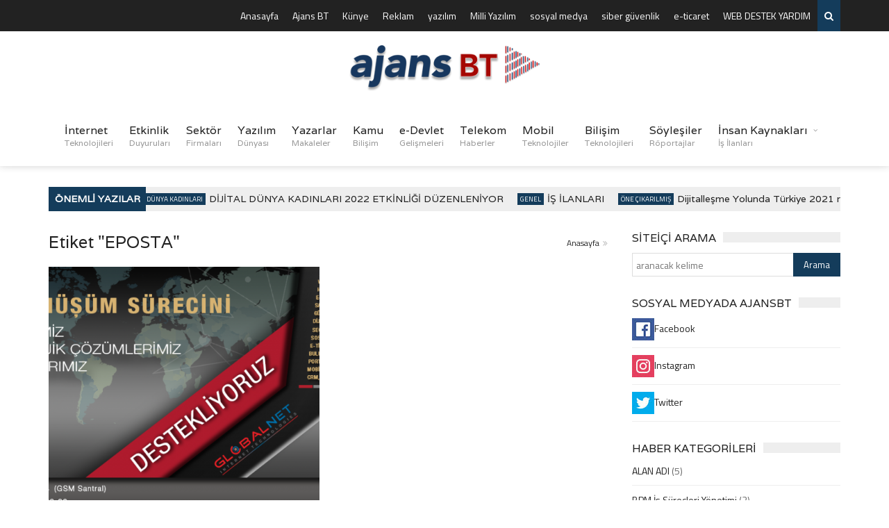

--- FILE ---
content_type: text/html; charset=UTF-8
request_url: https://www.ajansbt.com/etiket/eposta
body_size: 16139
content:
<!DOCTYPE html>
<!--[if IE 7]>
<html class="ie ie7" lang="tr">
<![endif]-->
<!--[if IE 8]>
<html class="ie ie8" lang="tr">
<![endif]-->
<!--[if !(IE 7) | !(IE 8)  ]><!-->

<!-- BEGIN html -->
<html xmlns="http://www.w3.org/1999/xhtml" lang="tr">
<!--<![endif]-->
	<!-- BEGIN head -->
	<head>

		<!-- Meta Tags -->
		<meta http-equiv="content-type" content="text/html; charset=UTF-8" />
		<meta name="viewport" content="width=device-width, initial-scale=1, maximum-scale=1" />
		
		<!--[if lte IE 10]>
		<meta http-equiv="X-UA-Compatible" content="IE=Edge,chrome=1" />
		<![endif]-->
		<!-- Favicon -->
					<link rel="shortcut icon" href="https://www.ajansbt.com/wp-content/uploads/2021/12/favicon.png" type="image/x-icon" />
				
		<link rel="alternate" type="application/rss+xml" href="https://www.ajansbt.com/feed" title="Ajans BT Bilişim, İletişim, İnternet Teknolojileri HABER AJANSI son yazılar" />
		<link rel="alternate" type="application/rss+xml" href="https://www.ajansbt.com/comments/feed" title="Ajans BT Bilişim, İletişim, İnternet Teknolojileri HABER AJANSI son yorumlar" />
		<link rel="pingback" href="https://www.ajansbt.com/xmlrpc.php" />

		<meta name='robots' content='index, follow, max-image-preview:large, max-snippet:-1, max-video-preview:-1' />

	<!-- This site is optimized with the Yoast SEO plugin v26.8 - https://yoast.com/product/yoast-seo-wordpress/ -->
	<title>EPOSTA arşivleri - Ajans BT Bilişim, İletişim, İnternet Teknolojileri HABER AJANSI</title>
	<link rel="canonical" href="https://www.ajansbt.com/etiket/eposta" />
	<meta property="og:locale" content="tr_TR" />
	<meta property="og:type" content="article" />
	<meta property="og:title" content="EPOSTA arşivleri - Ajans BT Bilişim, İletişim, İnternet Teknolojileri HABER AJANSI" />
	<meta property="og:url" content="https://www.ajansbt.com/etiket/eposta" />
	<meta property="og:site_name" content="Ajans BT Bilişim, İletişim, İnternet Teknolojileri HABER AJANSI" />
	<meta property="og:image" content="https://www.ajansbt.com/wp-content/uploads/2016/12/ajansbt-logo.png" />
	<meta property="og:image:width" content="330" />
	<meta property="og:image:height" content="80" />
	<meta property="og:image:type" content="image/png" />
	<meta name="twitter:card" content="summary_large_image" />
	<meta name="twitter:site" content="@ajansBT" />
	<script type="application/ld+json" class="yoast-schema-graph">{"@context":"https://schema.org","@graph":[{"@type":"CollectionPage","@id":"https://www.ajansbt.com/etiket/eposta","url":"https://www.ajansbt.com/etiket/eposta","name":"EPOSTA arşivleri - Ajans BT Bilişim, İletişim, İnternet Teknolojileri HABER AJANSI","isPartOf":{"@id":"https://www.ajansbt.com/#website"},"primaryImageOfPage":{"@id":"https://www.ajansbt.com/etiket/eposta#primaryimage"},"image":{"@id":"https://www.ajansbt.com/etiket/eposta#primaryimage"},"thumbnailUrl":"https://www.ajansbt.com/wp-content/uploads/2018/11/globalnet_dijital_donusum_destekliyoruz-yatay.png","breadcrumb":{"@id":"https://www.ajansbt.com/etiket/eposta#breadcrumb"},"inLanguage":"tr"},{"@type":"ImageObject","inLanguage":"tr","@id":"https://www.ajansbt.com/etiket/eposta#primaryimage","url":"https://www.ajansbt.com/wp-content/uploads/2018/11/globalnet_dijital_donusum_destekliyoruz-yatay.png","contentUrl":"https://www.ajansbt.com/wp-content/uploads/2018/11/globalnet_dijital_donusum_destekliyoruz-yatay.png","width":1240,"height":550},{"@type":"BreadcrumbList","@id":"https://www.ajansbt.com/etiket/eposta#breadcrumb","itemListElement":[{"@type":"ListItem","position":1,"name":"Ana sayfa","item":"https://www.ajansbt.com/"},{"@type":"ListItem","position":2,"name":"EPOSTA"}]},{"@type":"WebSite","@id":"https://www.ajansbt.com/#website","url":"https://www.ajansbt.com/","name":"Ajans BT Bilişim, İletişim, İnternet Teknolojileri HABER AJANSI","description":"Bilişim, İletişim, İnternet Teknolojileri  HABER AJANSI","publisher":{"@id":"https://www.ajansbt.com/#organization"},"potentialAction":[{"@type":"SearchAction","target":{"@type":"EntryPoint","urlTemplate":"https://www.ajansbt.com/?s={search_term_string}"},"query-input":{"@type":"PropertyValueSpecification","valueRequired":true,"valueName":"search_term_string"}}],"inLanguage":"tr"},{"@type":"Organization","@id":"https://www.ajansbt.com/#organization","name":"Ajans BT Bilişim, İletişim, İnternet Teknolojileri HABER AJANSI","url":"https://www.ajansbt.com/","logo":{"@type":"ImageObject","inLanguage":"tr","@id":"https://www.ajansbt.com/#/schema/logo/image/","url":"https://www.ajansbt.com/wp-content/uploads/2016/12/ajansbt-logo.png","contentUrl":"https://www.ajansbt.com/wp-content/uploads/2016/12/ajansbt-logo.png","width":330,"height":80,"caption":"Ajans BT Bilişim, İletişim, İnternet Teknolojileri HABER AJANSI"},"image":{"@id":"https://www.ajansbt.com/#/schema/logo/image/"},"sameAs":["https://www.facebook.com/ajansBT","https://x.com/ajansBT","http://ajansbt"]}]}</script>
	<!-- / Yoast SEO plugin. -->


<link rel='dns-prefetch' href='//fonts.googleapis.com' />
<style id='wp-img-auto-sizes-contain-inline-css' type='text/css'>
img:is([sizes=auto i],[sizes^="auto," i]){contain-intrinsic-size:3000px 1500px}
/*# sourceURL=wp-img-auto-sizes-contain-inline-css */
</style>
<link rel='stylesheet' id='social-icons-widget-widget-css' href='https://www.ajansbt.com/wp-content/plugins/social-media-icons-widget/css/social_icons_widget.css?ver=6.9' type='text/css' media='all' />
<style id='wp-block-library-inline-css' type='text/css'>
:root{--wp-block-synced-color:#7a00df;--wp-block-synced-color--rgb:122,0,223;--wp-bound-block-color:var(--wp-block-synced-color);--wp-editor-canvas-background:#ddd;--wp-admin-theme-color:#007cba;--wp-admin-theme-color--rgb:0,124,186;--wp-admin-theme-color-darker-10:#006ba1;--wp-admin-theme-color-darker-10--rgb:0,107,160.5;--wp-admin-theme-color-darker-20:#005a87;--wp-admin-theme-color-darker-20--rgb:0,90,135;--wp-admin-border-width-focus:2px}@media (min-resolution:192dpi){:root{--wp-admin-border-width-focus:1.5px}}.wp-element-button{cursor:pointer}:root .has-very-light-gray-background-color{background-color:#eee}:root .has-very-dark-gray-background-color{background-color:#313131}:root .has-very-light-gray-color{color:#eee}:root .has-very-dark-gray-color{color:#313131}:root .has-vivid-green-cyan-to-vivid-cyan-blue-gradient-background{background:linear-gradient(135deg,#00d084,#0693e3)}:root .has-purple-crush-gradient-background{background:linear-gradient(135deg,#34e2e4,#4721fb 50%,#ab1dfe)}:root .has-hazy-dawn-gradient-background{background:linear-gradient(135deg,#faaca8,#dad0ec)}:root .has-subdued-olive-gradient-background{background:linear-gradient(135deg,#fafae1,#67a671)}:root .has-atomic-cream-gradient-background{background:linear-gradient(135deg,#fdd79a,#004a59)}:root .has-nightshade-gradient-background{background:linear-gradient(135deg,#330968,#31cdcf)}:root .has-midnight-gradient-background{background:linear-gradient(135deg,#020381,#2874fc)}:root{--wp--preset--font-size--normal:16px;--wp--preset--font-size--huge:42px}.has-regular-font-size{font-size:1em}.has-larger-font-size{font-size:2.625em}.has-normal-font-size{font-size:var(--wp--preset--font-size--normal)}.has-huge-font-size{font-size:var(--wp--preset--font-size--huge)}.has-text-align-center{text-align:center}.has-text-align-left{text-align:left}.has-text-align-right{text-align:right}.has-fit-text{white-space:nowrap!important}#end-resizable-editor-section{display:none}.aligncenter{clear:both}.items-justified-left{justify-content:flex-start}.items-justified-center{justify-content:center}.items-justified-right{justify-content:flex-end}.items-justified-space-between{justify-content:space-between}.screen-reader-text{border:0;clip-path:inset(50%);height:1px;margin:-1px;overflow:hidden;padding:0;position:absolute;width:1px;word-wrap:normal!important}.screen-reader-text:focus{background-color:#ddd;clip-path:none;color:#444;display:block;font-size:1em;height:auto;left:5px;line-height:normal;padding:15px 23px 14px;text-decoration:none;top:5px;width:auto;z-index:100000}html :where(.has-border-color){border-style:solid}html :where([style*=border-top-color]){border-top-style:solid}html :where([style*=border-right-color]){border-right-style:solid}html :where([style*=border-bottom-color]){border-bottom-style:solid}html :where([style*=border-left-color]){border-left-style:solid}html :where([style*=border-width]){border-style:solid}html :where([style*=border-top-width]){border-top-style:solid}html :where([style*=border-right-width]){border-right-style:solid}html :where([style*=border-bottom-width]){border-bottom-style:solid}html :where([style*=border-left-width]){border-left-style:solid}html :where(img[class*=wp-image-]){height:auto;max-width:100%}:where(figure){margin:0 0 1em}html :where(.is-position-sticky){--wp-admin--admin-bar--position-offset:var(--wp-admin--admin-bar--height,0px)}@media screen and (max-width:600px){html :where(.is-position-sticky){--wp-admin--admin-bar--position-offset:0px}}

/*# sourceURL=wp-block-library-inline-css */
</style><style id='global-styles-inline-css' type='text/css'>
:root{--wp--preset--aspect-ratio--square: 1;--wp--preset--aspect-ratio--4-3: 4/3;--wp--preset--aspect-ratio--3-4: 3/4;--wp--preset--aspect-ratio--3-2: 3/2;--wp--preset--aspect-ratio--2-3: 2/3;--wp--preset--aspect-ratio--16-9: 16/9;--wp--preset--aspect-ratio--9-16: 9/16;--wp--preset--color--black: #000000;--wp--preset--color--cyan-bluish-gray: #abb8c3;--wp--preset--color--white: #ffffff;--wp--preset--color--pale-pink: #f78da7;--wp--preset--color--vivid-red: #cf2e2e;--wp--preset--color--luminous-vivid-orange: #ff6900;--wp--preset--color--luminous-vivid-amber: #fcb900;--wp--preset--color--light-green-cyan: #7bdcb5;--wp--preset--color--vivid-green-cyan: #00d084;--wp--preset--color--pale-cyan-blue: #8ed1fc;--wp--preset--color--vivid-cyan-blue: #0693e3;--wp--preset--color--vivid-purple: #9b51e0;--wp--preset--gradient--vivid-cyan-blue-to-vivid-purple: linear-gradient(135deg,rgb(6,147,227) 0%,rgb(155,81,224) 100%);--wp--preset--gradient--light-green-cyan-to-vivid-green-cyan: linear-gradient(135deg,rgb(122,220,180) 0%,rgb(0,208,130) 100%);--wp--preset--gradient--luminous-vivid-amber-to-luminous-vivid-orange: linear-gradient(135deg,rgb(252,185,0) 0%,rgb(255,105,0) 100%);--wp--preset--gradient--luminous-vivid-orange-to-vivid-red: linear-gradient(135deg,rgb(255,105,0) 0%,rgb(207,46,46) 100%);--wp--preset--gradient--very-light-gray-to-cyan-bluish-gray: linear-gradient(135deg,rgb(238,238,238) 0%,rgb(169,184,195) 100%);--wp--preset--gradient--cool-to-warm-spectrum: linear-gradient(135deg,rgb(74,234,220) 0%,rgb(151,120,209) 20%,rgb(207,42,186) 40%,rgb(238,44,130) 60%,rgb(251,105,98) 80%,rgb(254,248,76) 100%);--wp--preset--gradient--blush-light-purple: linear-gradient(135deg,rgb(255,206,236) 0%,rgb(152,150,240) 100%);--wp--preset--gradient--blush-bordeaux: linear-gradient(135deg,rgb(254,205,165) 0%,rgb(254,45,45) 50%,rgb(107,0,62) 100%);--wp--preset--gradient--luminous-dusk: linear-gradient(135deg,rgb(255,203,112) 0%,rgb(199,81,192) 50%,rgb(65,88,208) 100%);--wp--preset--gradient--pale-ocean: linear-gradient(135deg,rgb(255,245,203) 0%,rgb(182,227,212) 50%,rgb(51,167,181) 100%);--wp--preset--gradient--electric-grass: linear-gradient(135deg,rgb(202,248,128) 0%,rgb(113,206,126) 100%);--wp--preset--gradient--midnight: linear-gradient(135deg,rgb(2,3,129) 0%,rgb(40,116,252) 100%);--wp--preset--font-size--small: 13px;--wp--preset--font-size--medium: 20px;--wp--preset--font-size--large: 36px;--wp--preset--font-size--x-large: 42px;--wp--preset--spacing--20: 0.44rem;--wp--preset--spacing--30: 0.67rem;--wp--preset--spacing--40: 1rem;--wp--preset--spacing--50: 1.5rem;--wp--preset--spacing--60: 2.25rem;--wp--preset--spacing--70: 3.38rem;--wp--preset--spacing--80: 5.06rem;--wp--preset--shadow--natural: 6px 6px 9px rgba(0, 0, 0, 0.2);--wp--preset--shadow--deep: 12px 12px 50px rgba(0, 0, 0, 0.4);--wp--preset--shadow--sharp: 6px 6px 0px rgba(0, 0, 0, 0.2);--wp--preset--shadow--outlined: 6px 6px 0px -3px rgb(255, 255, 255), 6px 6px rgb(0, 0, 0);--wp--preset--shadow--crisp: 6px 6px 0px rgb(0, 0, 0);}:where(.is-layout-flex){gap: 0.5em;}:where(.is-layout-grid){gap: 0.5em;}body .is-layout-flex{display: flex;}.is-layout-flex{flex-wrap: wrap;align-items: center;}.is-layout-flex > :is(*, div){margin: 0;}body .is-layout-grid{display: grid;}.is-layout-grid > :is(*, div){margin: 0;}:where(.wp-block-columns.is-layout-flex){gap: 2em;}:where(.wp-block-columns.is-layout-grid){gap: 2em;}:where(.wp-block-post-template.is-layout-flex){gap: 1.25em;}:where(.wp-block-post-template.is-layout-grid){gap: 1.25em;}.has-black-color{color: var(--wp--preset--color--black) !important;}.has-cyan-bluish-gray-color{color: var(--wp--preset--color--cyan-bluish-gray) !important;}.has-white-color{color: var(--wp--preset--color--white) !important;}.has-pale-pink-color{color: var(--wp--preset--color--pale-pink) !important;}.has-vivid-red-color{color: var(--wp--preset--color--vivid-red) !important;}.has-luminous-vivid-orange-color{color: var(--wp--preset--color--luminous-vivid-orange) !important;}.has-luminous-vivid-amber-color{color: var(--wp--preset--color--luminous-vivid-amber) !important;}.has-light-green-cyan-color{color: var(--wp--preset--color--light-green-cyan) !important;}.has-vivid-green-cyan-color{color: var(--wp--preset--color--vivid-green-cyan) !important;}.has-pale-cyan-blue-color{color: var(--wp--preset--color--pale-cyan-blue) !important;}.has-vivid-cyan-blue-color{color: var(--wp--preset--color--vivid-cyan-blue) !important;}.has-vivid-purple-color{color: var(--wp--preset--color--vivid-purple) !important;}.has-black-background-color{background-color: var(--wp--preset--color--black) !important;}.has-cyan-bluish-gray-background-color{background-color: var(--wp--preset--color--cyan-bluish-gray) !important;}.has-white-background-color{background-color: var(--wp--preset--color--white) !important;}.has-pale-pink-background-color{background-color: var(--wp--preset--color--pale-pink) !important;}.has-vivid-red-background-color{background-color: var(--wp--preset--color--vivid-red) !important;}.has-luminous-vivid-orange-background-color{background-color: var(--wp--preset--color--luminous-vivid-orange) !important;}.has-luminous-vivid-amber-background-color{background-color: var(--wp--preset--color--luminous-vivid-amber) !important;}.has-light-green-cyan-background-color{background-color: var(--wp--preset--color--light-green-cyan) !important;}.has-vivid-green-cyan-background-color{background-color: var(--wp--preset--color--vivid-green-cyan) !important;}.has-pale-cyan-blue-background-color{background-color: var(--wp--preset--color--pale-cyan-blue) !important;}.has-vivid-cyan-blue-background-color{background-color: var(--wp--preset--color--vivid-cyan-blue) !important;}.has-vivid-purple-background-color{background-color: var(--wp--preset--color--vivid-purple) !important;}.has-black-border-color{border-color: var(--wp--preset--color--black) !important;}.has-cyan-bluish-gray-border-color{border-color: var(--wp--preset--color--cyan-bluish-gray) !important;}.has-white-border-color{border-color: var(--wp--preset--color--white) !important;}.has-pale-pink-border-color{border-color: var(--wp--preset--color--pale-pink) !important;}.has-vivid-red-border-color{border-color: var(--wp--preset--color--vivid-red) !important;}.has-luminous-vivid-orange-border-color{border-color: var(--wp--preset--color--luminous-vivid-orange) !important;}.has-luminous-vivid-amber-border-color{border-color: var(--wp--preset--color--luminous-vivid-amber) !important;}.has-light-green-cyan-border-color{border-color: var(--wp--preset--color--light-green-cyan) !important;}.has-vivid-green-cyan-border-color{border-color: var(--wp--preset--color--vivid-green-cyan) !important;}.has-pale-cyan-blue-border-color{border-color: var(--wp--preset--color--pale-cyan-blue) !important;}.has-vivid-cyan-blue-border-color{border-color: var(--wp--preset--color--vivid-cyan-blue) !important;}.has-vivid-purple-border-color{border-color: var(--wp--preset--color--vivid-purple) !important;}.has-vivid-cyan-blue-to-vivid-purple-gradient-background{background: var(--wp--preset--gradient--vivid-cyan-blue-to-vivid-purple) !important;}.has-light-green-cyan-to-vivid-green-cyan-gradient-background{background: var(--wp--preset--gradient--light-green-cyan-to-vivid-green-cyan) !important;}.has-luminous-vivid-amber-to-luminous-vivid-orange-gradient-background{background: var(--wp--preset--gradient--luminous-vivid-amber-to-luminous-vivid-orange) !important;}.has-luminous-vivid-orange-to-vivid-red-gradient-background{background: var(--wp--preset--gradient--luminous-vivid-orange-to-vivid-red) !important;}.has-very-light-gray-to-cyan-bluish-gray-gradient-background{background: var(--wp--preset--gradient--very-light-gray-to-cyan-bluish-gray) !important;}.has-cool-to-warm-spectrum-gradient-background{background: var(--wp--preset--gradient--cool-to-warm-spectrum) !important;}.has-blush-light-purple-gradient-background{background: var(--wp--preset--gradient--blush-light-purple) !important;}.has-blush-bordeaux-gradient-background{background: var(--wp--preset--gradient--blush-bordeaux) !important;}.has-luminous-dusk-gradient-background{background: var(--wp--preset--gradient--luminous-dusk) !important;}.has-pale-ocean-gradient-background{background: var(--wp--preset--gradient--pale-ocean) !important;}.has-electric-grass-gradient-background{background: var(--wp--preset--gradient--electric-grass) !important;}.has-midnight-gradient-background{background: var(--wp--preset--gradient--midnight) !important;}.has-small-font-size{font-size: var(--wp--preset--font-size--small) !important;}.has-medium-font-size{font-size: var(--wp--preset--font-size--medium) !important;}.has-large-font-size{font-size: var(--wp--preset--font-size--large) !important;}.has-x-large-font-size{font-size: var(--wp--preset--font-size--x-large) !important;}
/*# sourceURL=global-styles-inline-css */
</style>

<style id='classic-theme-styles-inline-css' type='text/css'>
/*! This file is auto-generated */
.wp-block-button__link{color:#fff;background-color:#32373c;border-radius:9999px;box-shadow:none;text-decoration:none;padding:calc(.667em + 2px) calc(1.333em + 2px);font-size:1.125em}.wp-block-file__button{background:#32373c;color:#fff;text-decoration:none}
/*# sourceURL=/wp-includes/css/classic-themes.min.css */
</style>
<link crossorigin="anonymous" rel='stylesheet' id='google-fonts-1-css' href='https://fonts.googleapis.com/css?family=Titillium+Web%3A300%2C300italic%2C400%2C400italic%2C700%2C700italic&#038;subset=latin%2Clatin-ext&#038;ver=6.9' type='text/css' media='all' />
<link crossorigin="anonymous" rel='stylesheet' id='google-fonts-2-css' href='https://fonts.googleapis.com/css?family=Varela%3A300%2C300italic%2C400%2C400italic%2C700%2C700italic&#038;subset=latin%2Clatin-ext&#038;ver=6.9' type='text/css' media='all' />
<link rel='stylesheet' id='normalize-css' href='https://www.ajansbt.com/wp-content/themes/trendyblog-theme/css/normalize.css?ver=6.9' type='text/css' media='all' />
<link rel='stylesheet' id='font-awesome-css' href='https://www.ajansbt.com/wp-content/themes/trendyblog-theme/css/font-awesome.min.css?ver=6.9' type='text/css' media='all' />
<link rel='stylesheet' id='weather-css' href='https://www.ajansbt.com/wp-content/themes/trendyblog-theme/css/weather.css?ver=6.9' type='text/css' media='all' />
<link rel='stylesheet' id='main-style-css' href='https://www.ajansbt.com/wp-content/themes/trendyblog-theme/css/style.css?ver=6.9' type='text/css' media='all' />
<style id='main-style-inline-css' type='text/css'>

			/*------------------------------------------------------------------------------
			    Color
			    (link hover, weather forecast icon, weather forecast temp, logo span,
			    dropcap first letter, quotes, meta calendar icon)
			------------------------------------------------------------------------------*/
			a:hover,
			#header .header_meta .weather_forecast i,
			#header .header_meta .weather_forecast .temp,
			#site_title span,
			.dropcap:first-letter,
			.full_meta span.meta_date:before,
			.full_meta span.meta_comments:before,
			.full_meta span.meta_views:before,
			.full_meta span.meta_author i,
			blockquote p span:first-child,
			blockquote p span:last-child,
			.entry_media span.meta_likes a,
			article.post .entry_content p a,
			.full_meta span.meta_likes:before {
			    color: #143C5B;
			}

			/*------------------------------------------------------------------------------
			    Background
			    (mark, button, search icon in menu, format, tags hover, post format hover,
			    input submit, shop hover icon, pagination current link, shop button,
			    span format icon, review border, rating result, transition line, wide slider
			    controls, filter shop handle)
			------------------------------------------------------------------------------*/
			mark,
			.breaking-news .breaking-title,
			.search_icon_form a,
			.author_box .posts,
			span.format,
			.tagcloud a:hover,
			#footer .tagcloud a:hover,
			.item .item_thumb .thumb_icon a,
			input[type="submit"], 
			.thumb_meta span.category,
			ul.products li.product .item_thumb .thumb_icon a,
			ul.page-numbers li span.current,
			ul.products li.product a.btn:hover,
			.layout_post_1 .item_thumb .thumb_icon a,
			.full_meta span.meta_format,
			.review_footer span,
			.transition_line,
			.layout_post_2 .item_thumb .thumb_icon a,
			.list_posts .post .item_thumb .thumb_icon a,
			.wide_slider .bx-wrapper .bx-controls-direction a:hover,
			.ui-slider-range,
			#gallery_grid .gallery_album .item_thumb .thumb_icon a,
			.wc-proceed-to-checkout,
			.single_add_to_cart_button.btn_red,
			#back_to_top a:hover,
			.layout_post_4 .item_thumb .thumb_icon a {
			    background-color: #143C5B;
			}

			/*------------------------------------------------------------------------------
			    Border
			    (drop down menu, tags hover, slider pager top border)
			------------------------------------------------------------------------------*/
			nav.site_navigation ul.menu ul.sub-menu,
			nav.site_navigation ul.menu > li > .content,
			nav.site_navigation ul.menu > li.has_dt_mega_menu > ul.dt_mega_menu,
			.tagcloud a:hover:before,
			#footer .tagcloud a:hover:before,
			#wide_slider_pager .box.active {
			    border-color: #143C5B;
			}

			/*------------------------------------------------------------------------------
			    Heading colors in post content
			------------------------------------------------------------------------------*/
			.entry_content>h1:not(.page_title):not(.entry-title):not(.entry_title),
			.entry_content>h2,
			.entry_content>h3,
			.entry_content>h4,
			.entry_content>h5,
			.entry_content>h6,
			.entry_content>.row>.col>h1:not(.page_title):not(.entry-title):not(.entry_title),
			.entry_content>.row>.col>h2,
			.entry_content>.row>.col>h3,
			.entry_content>.row>.col>h4,
			.entry_content>.row>.col>h5,
			.entry_content>.row>.col>h6 {
			    color: #222222;
			}
			.entry_content .head_title h2 {
				color: #222;
			}

			.entry_content .head_title h2 {
				color: #222;
			}

			/*------------------------------------------------------------------------------
			    Content Link Color
			------------------------------------------------------------------------------*/

			.entry_content a:not(.ui-tabs-anchor):not(.btn):not(.gal-link):not(:hover) {
			    color: #256FA8;
			}

			/*------------------------------------------------------------------------------
			    Accordions background and color
			------------------------------------------------------------------------------*/
			.accordion_content .accordion_content_title {
				background-color: #EEEEEE;
			}

			/*------------------------------------------------------------------------------
			    Accordion icon background and color
			------------------------------------------------------------------------------*/
			.accordion_content .accordion_content_title:after {
				background-color: #DDDDDD;
				color: #999999;
			}


					/* Background Color/Texture/Image */
					body {
						 
							background: url(https://www.ajansbt.com/wp-content/themes/trendyblog-theme/images/2.png);
						
					}

					
		/*------------------------------------------------------------------------------
		    Body
		------------------------------------------------------------------------------*/
		body {
		    font-family: "Titillium Web", sans-serif;
		    font-size: 14px;
		}
		/*------------------------------------------------------------------------------
		    Main Menu
		------------------------------------------------------------------------------*/
		nav.site_navigation ul.menu > li > a {
		    font-size: 16px;
		}
		nav.site_navigation ul.menu > li > a > div.subtitle {
			font-size: 12px;
		}
		nav.site_navigation ul.menu ul.sub-menu {
			font-size: 12px;
		}
		/*------------------------------------------------------------------------------
		    Headings
		    (headings, menu links, dropcap first letter, panel subtitle)
		------------------------------------------------------------------------------*/
		h1,
		h2,
		h3,
		h4,
		h5,
		h6,
		nav.site_navigation ul.menu > li > a,
		.dropcap:first-letter,
		.panel_title span {
		    font-family: "Varela", sans-serif
		}


		
/*# sourceURL=main-style-inline-css */
</style>
<link rel='stylesheet' id='responsive-0-css' href='https://www.ajansbt.com/wp-content/themes/trendyblog-theme/css/responsive-0.css?ver=1.0' type='text/css' media='(max-width:768px)' />
<link rel='stylesheet' id='responsive-768-css' href='https://www.ajansbt.com/wp-content/themes/trendyblog-theme/css/responsive-768.css?ver=1.0' type='text/css' media='(min-width:769px) and (max-width:992px)' />
<link rel='stylesheet' id='responsive-992-css' href='https://www.ajansbt.com/wp-content/themes/trendyblog-theme/css/responsive-992.css?ver=1.0' type='text/css' media='(min-width:993px) and (max-width:1200px)' />
<link rel='stylesheet' id='responsive-1200-css' href='https://www.ajansbt.com/wp-content/themes/trendyblog-theme/css/responsive-1200.css?ver=1.0' type='text/css' media='(min-width:1201px)' />
<link rel='stylesheet' id='style-css' href='https://www.ajansbt.com/wp-content/themes/trendyblog-theme/style.css?ver=6.9' type='text/css' media='all' />
<script type="text/javascript" id="jquery-core-js-extra">
/* <![CDATA[ */
var df = {"THEME_NAME":"trendyblog","THEME_FULL_NAME":"TrendyBlog","adminUrl":"https://www.ajansbt.com/wp-admin/admin-ajax.php","gallery_id":"","galleryCat":"","imageUrl":"https://www.ajansbt.com/wp-content/themes/trendyblog-theme/images/","cssUrl":"https://www.ajansbt.com/wp-content/themes/trendyblog-theme/css/","themeUrl":"https://www.ajansbt.com/wp-content/themes/trendyblog-theme","pageurl":"https://www.ajansbt.com/"};
//# sourceURL=jquery-core-js-extra
/* ]]> */
</script>
<script type="text/javascript" src="https://www.ajansbt.com/wp-includes/js/jquery/jquery.min.js?ver=3.7.1" id="jquery-core-js"></script>
<script type="text/javascript" src="https://www.ajansbt.com/wp-includes/js/jquery/jquery-migrate.min.js?ver=3.4.1" id="jquery-migrate-js"></script>
<script type="text/javascript" src="https://www.ajansbt.com/wp-content/themes/trendyblog-theme/js/bxslider.min.js?ver=6.9" id="bxslider-js"></script>
<script type="text/javascript" src="https://www.ajansbt.com/wp-content/themes/trendyblog-theme/js/fitvids.min.js?ver=6.9" id="fitvids-js"></script>
<link rel="https://api.w.org/" href="https://www.ajansbt.com/wp-json/" /><link rel="alternate" title="JSON" type="application/json" href="https://www.ajansbt.com/wp-json/wp/v2/tags/616" /><!-- Bu URL için kullanılabilir bir amphtml sürümü yok. --><!--[if lte IE 9]><script src="https://www.ajansbt.com/wp-content/themes/trendyblog-theme/js/shiv.min.js"></script><![endif]-->	

	<!-- END head -->

<!-- Google tag (gtag.js) -->
<script async src="https://www.googletagmanager.com/gtag/js?id=G-B9P5W3B40N"></script>
<script>
  window.dataLayer = window.dataLayer || [];
  function gtag(){dataLayer.push(arguments);}
  gtag('js', new Date());

  gtag('config', 'G-B9P5W3B40N');
</script>

	</head>
	
	<!-- BEGIN body -->
	<body data-rsssl=1 class="archive tag tag-eposta tag-616 wp-theme-trendyblog-theme">
					
				<!-- Off-canvas wrap -->
    <div class="cs-offcanvas-wrap">
        <div class="close"><i class="fa fa-close" aria-hidden="true"></i></div>
        <div class="cs-offcanvas-nav"></div>
    </div><!-- end .cs-offcanvas-wrap -->

    <!-- Wrapper -->
    <div id="wrapper" class="wide">
        <!-- Header -->
        <header id="header" role="banner">    
        	            <!-- Header meta -->
            <div class="header_meta">
                <div class="container">
																										<!-- Toggle menu -->
						<span class="top_navigation_toggle"><i class="fa fa-bars" aria-hidden="true"></i></span>
						<!-- Top menu -->
						<div class="cs-secondary-nav">
		                    <nav class="top_navigation" role="navigation">
	                        	<div class="menu-ust-menu-container"><ul class="menu" rel="Top Menu"><li id="menu-item-34627" class="menu-item menu-item-type-post_type menu-item-object-page menu-item-home menu-item-34627"><a href="https://www.ajansbt.com/">Anasayfa</a></li>
<li id="menu-item-116" class="menu-item menu-item-type-post_type menu-item-object-page menu-item-116"><a href="https://www.ajansbt.com/hakkimizda">Ajans BT</a></li>
<li id="menu-item-120" class="menu-item menu-item-type-post_type menu-item-object-page menu-item-120"><a href="https://www.ajansbt.com/kunye">Künye</a></li>
<li id="menu-item-6144" class="menu-item menu-item-type-post_type menu-item-object-page menu-item-6144"><a href="https://www.ajansbt.com/reklam-alanlari">Reklam</a></li>
<li id="menu-item-33666" class="menu-item menu-item-type-taxonomy menu-item-object-post_tag menu-item-33666"><a href="https://www.ajansbt.com/etiket/yazilim-2">yazılım</a></li>
<li id="menu-item-33676" class="menu-item menu-item-type-taxonomy menu-item-object-post_tag menu-item-33676"><a href="https://www.ajansbt.com/etiket/milli-yazilim">Milli Yazılım</a></li>
<li id="menu-item-33663" class="menu-item menu-item-type-taxonomy menu-item-object-post_tag menu-item-33663"><a href="https://www.ajansbt.com/etiket/sosyal-medya">sosyal medya</a></li>
<li id="menu-item-33665" class="menu-item menu-item-type-taxonomy menu-item-object-post_tag menu-item-33665"><a href="https://www.ajansbt.com/etiket/siber-guvenlik">siber güvenlik</a></li>
<li id="menu-item-33682" class="menu-item menu-item-type-taxonomy menu-item-object-post_tag menu-item-33682"><a href="https://www.ajansbt.com/etiket/e-ticaret">e-ticaret</a></li>
<li id="menu-item-33684" class="menu-item menu-item-type-taxonomy menu-item-object-category menu-item-33684"><a href="https://www.ajansbt.com/bolum/web-destek-yardim">WEB DESTEK YARDIM</a></li>
		
									<li class="search_icon_form"><a href="javascript:voiud(0);"><i class="fa fa-search"></i></a>
		                                <div class="sub-search">
		                                    <form  method="get" action="https://www.ajansbt.com">
		                                        <input type="search" placeholder="Arama..." name="s" id="s">
		                                        <input type="submit" value="Arama">
		                                    </form>
		                                </div>
		                            </li></ul></div>	                    	</nav>
	                    </div>
	                    <!-- End Top menu -->
						
                </div>
            </div>
            <!-- End Header meta -->
                        <!-- Header main -->
            <div id="header_main_alt" class="sticky header_main site_brand_center">
				<div class="container">
                	<!-- Logo -->
                    <div class="site_brand">
														<a href="https://www.ajansbt.com"><img src="https://www.ajansbt.com/wp-content/uploads/2021/11/ajansbt-logo.png" alt="Ajans BT Bilişim, İletişim, İnternet Teknolojileri HABER AJANSI" /></a>
											</div>
					<!-- End Logo -->
								        			        	</div>
			        			        			        	<div class="container">
			        			        <!-- Toggle menu -->
                    <span class="site_navigation_toggle"><i class="fa fa-bars" aria-hidden="true"></i></span>
					<!-- Site navigation -->
					<div class="cs-primary-nav">
	                    <nav class="site_navigation" role="navigation">

						<ul class="menu" rel="Main Menu"><li id="menu-item-13" class="normal-drop menu-item menu-item-type-taxonomy menu-item-object-category"><a href="https://www.ajansbt.com/bolum/internet">İnternet<div class="subtitle">Teknolojileri</div></a></li>
<li id="menu-item-10" class="normal-drop menu-item menu-item-type-taxonomy menu-item-object-category"><a href="https://www.ajansbt.com/bolum/etkinlik">Etkinlik<div class="subtitle">Duyuruları</div></a></li>
<li id="menu-item-17" class="normal-drop menu-item menu-item-type-taxonomy menu-item-object-category"><a href="https://www.ajansbt.com/bolum/ozel-sektor">Sektör<div class="subtitle">Firmaları</div></a></li>
<li id="menu-item-21" class="normal-drop menu-item menu-item-type-taxonomy menu-item-object-category"><a href="https://www.ajansbt.com/bolum/yazilim">Yazılım<div class="subtitle">Dünyası</div></a></li>
<li id="menu-item-20" class="normal-drop menu-item menu-item-type-taxonomy menu-item-object-category"><a title="Yazarlar" href="https://www.ajansbt.com/bolum/yazarlar">Yazarlar<div class="subtitle">Makaleler</div></a></li>
<li id="menu-item-14" class="normal-drop menu-item menu-item-type-taxonomy menu-item-object-category"><a href="https://www.ajansbt.com/bolum/kamu">Kamu<div class="subtitle">Bilişim</div></a></li>
<li id="menu-item-12" class="normal-drop menu-item menu-item-type-taxonomy menu-item-object-category"><a href="https://www.ajansbt.com/bolum/e-devlet">e-Devlet<div class="subtitle">Gelişmeleri</div></a></li>
<li id="menu-item-19" class="normal-drop menu-item menu-item-type-taxonomy menu-item-object-category"><a href="https://www.ajansbt.com/bolum/telekom">Telekom<div class="subtitle">Haberler</div></a></li>
<li id="menu-item-16" class="normal-drop menu-item menu-item-type-taxonomy menu-item-object-category"><a href="https://www.ajansbt.com/bolum/mobil">Mobil<div class="subtitle">Teknolojiler</div></a></li>
<li id="menu-item-11" class="normal-drop menu-item menu-item-type-taxonomy menu-item-object-category"><a href="https://www.ajansbt.com/bolum/donanim">Bilişim<div class="subtitle">Teknolojileri</div></a></li>
<li id="menu-item-18" class="normal-drop menu-item menu-item-type-taxonomy menu-item-object-category"><a href="https://www.ajansbt.com/bolum/soylesi">Söyleşiler<div class="subtitle">Röportajlar</div></a></li>
<li id="menu-item-33654" class="normal-drop menu-item menu-item-type-custom menu-item-object-custom menu-item-has-children df-dropdown"><a href="#">İnsan Kaynakları<div class="subtitle">İş İlanları</div></a>
<i class="fa fa-angle-right" aria-hidden="true"></i>

<ul class="sub-menu">
	<li id="menu-item-33656" class="normal-drop   no-description menu-item menu-item-type-taxonomy menu-item-object-category"><a href="https://www.ajansbt.com/bolum/is-ilanlari-isveren-sirket">İŞ İlanları &#8211; İşveren Şirket</a></li>
	<li id="menu-item-33655" class="normal-drop   no-description menu-item menu-item-type-taxonomy menu-item-object-category"><a href="https://www.ajansbt.com/bolum/is-ilanlari-is-arayan">İŞ İlanları &#8211; İş Arayan</a></li>
</ul>
</li>
</ul>                    	</nav>
                    </div>
                    <!-- End Site navigation -->
			        			        	</div>
			        		                    </div>
            <!-- End Header main -->
        </header>
        <!-- End Header -->


	

					<!-- BEGIN .breaking-news -->
					<div class="breaking-news">
						<div class="container">
							<div class="breaking-title">
								<h3>Önemli Yazılar</h3>
							</div>
							<div class="breaking-block">
								<ul>
																											<li>
																					<a href="https://www.ajansbt.com/bolum/dijital-dunya-kadinlari" class="break-category" style="background-color: #143C5B;">DİJİTAL DÜNYA KADINLARI</a>
																				<h4>
											<a href="https://www.ajansbt.com/dijital-dunya-kadinlari-2022-etkinligi-duzenleniyor.html">DİJİTAL DÜNYA KADINLARI 2022 ETKİNLİĞİ DÜZENLENİYOR</a>
										</h4>
																			</li>
																											<li>
																					<a href="https://www.ajansbt.com/bolum/genel" class="break-category" style="background-color: #143C5B;">Genel</a>
																				<h4>
											<a href="https://www.ajansbt.com/globalnet-is-ilanlari.html">İŞ İLANLARI</a>
										</h4>
																			</li>
																											<li>
																					<a href="https://www.ajansbt.com/bolum/one-cikarilmis" class="break-category" style="background-color: #143C5B;">Öne Çıkarılmış</a>
																				<h4>
											<a href="https://www.ajansbt.com/dijitallesme-yolunda-turkiye-2021-raporu-yayimlandi.html">Dijitalleşme Yolunda Türkiye 2021 raporu yayımlandı!</a>
										</h4>
																			</li>
																											<li>
																					<a href="https://www.ajansbt.com/bolum/etkinlik" class="break-category" style="background-color: #143C5B;">Etkinlik</a>
																				<h4>
											<a href="https://www.ajansbt.com/dijital-dunya-kadinlari-2020-etkinligi-duzenleniyor.html">DİJİTAL DÜNYA KADINLARI 2020 ETKİNLİĞİ DÜZENLENİYOR</a>
										</h4>
																			</li>
																											<li>
																					<a href="https://www.ajansbt.com/bolum/yazilim" class="break-category" style="background-color: #143C5B;">Yazılım</a>
																				<h4>
											<a href="https://www.ajansbt.com/is-ilani-satis-yoneticisi-ve-urun-yoneticisi.html">İŞ İLANI : SATIŞ YÖNETİCİSİ ve ÜRÜN YÖNETİCİSİ</a>
										</h4>
																			</li>
																											<li>
																					<a href="https://www.ajansbt.com/bolum/ozel-sektor" class="break-category" style="background-color: #143C5B;">Özel Sektör</a>
																				<h4>
											<a href="https://www.ajansbt.com/bitrix24-muhtesem-sekiz-indirimleri.html">Bitrix24’ten MUHTEŞEM SEKİZ İNDİRİMLERİ</a>
										</h4>
																			</li>
									
								</ul>
							</div>
						
						</div>
					<!-- END .breaking-news -->
					</div>

            <!-- Section -->
            <section>
                <div class="container">
                	                    <div class="row">
                                                <!-- Main content -->
                        <div class="col main-content col_9_of_12">
                    
                    
													

	<div class="page_title">
		<h1 class="entry-title">Etiket &quot;EPOSTA&quot;</h1>
	    <ul class="breadcrumb"><li><a href="https://www.ajansbt.com">Anasayfa</a></li> EPOSTA<li></li></ul>	</div>
	        <!-- Row -->
        <div class="row">
							        <div class="col col_6_of_12">
        		            <!-- Layout post 1 -->
	            <div class="layout_post_1 post-33873 post type-post status-publish format-standard has-post-thumbnail hentry category-alan-adi category-bpm-is-surecleri-yonetimi category-bulut-bilisim category-crm category-dijital-donusum category-dijital-pazarlama category-eticaret category-girisimcilik category-guvenlik category-hosting category-internet-reklam category-seo-optimiizasyon category-sosyal-medya category-web-destek-yardim category-web-tasarim tag-alanadi tag-ankara tag-bitrix24 tag-bpm tag-bulut tag-bulutsunucu tag-crm tag-dijitaldonusum tag-dijitalreklam tag-dijitalvarlik tag-eposta tag-eticaret tag-guvenlik tag-hosting tag-internetvarliklari tag-sanalsunucu tag-seo tag-sosyalmedya tag-web-hosting tag-website tag-webtasarim tag-yazilim" id="post-33873">
	                <div class="item_thumb">
	                			                    		                        <div class="thumb_icon">
		                            <a href="https://www.ajansbt.com/dijital-donusum-surecini-destekliyoruz.html" style="background-color: #143C5B"><i class="fa fa-file-text"></i></a>
		                        </div>
		                    		                        <div class="thumb_hover">
        <a href="https://www.ajansbt.com/dijital-donusum-surecini-destekliyoruz.html">
        	<img src="https://www.ajansbt.com/wp-content/uploads/2018/11/globalnet_dijital_donusum_destekliyoruz-yatay-500x500_c.png" alt="DİJİTAL DÖNÜŞÜM SÜRECİNİ DESTEKLİYORUZ" width="500" height="500" srcset="https://www.ajansbt.com/wp-content/uploads/2018/11/globalnet_dijital_donusum_destekliyoruz-yatay-1000x1000_c.png 2x"/>        </a>
    </div>

		                	                    <div class="thumb_meta">
															<span class="category" style="background-color: #143C5B">
									CRM								</span>
															                    </div>
	                </div>
	                <div class="item_content">
	                    <h4><a href="https://www.ajansbt.com/dijital-donusum-surecini-destekliyoruz.html">DİJİTAL DÖNÜŞÜM SÜRECİNİ DESTEKLİYORUZ</a></h4>
						<p>DİJİTAL DÖNÜŞÜM SÜRECİNİ BİLGİ ve BİRİKİMİMİZ, UZMAN TEKNOLOJİK ÇÖZÜMLERİMİZ, GÜÇLÜ ALTYAPILARIMIZ ve SÜREKLİ MEMNUNİYET PRENSİBİ İLE DESTEKLİYORUZ.. #ALANADI #WEBSİTE #HOSTING #EPOSTA #SANALSUNUCU #GÜVENLİK #DİJİTALREKLAM #SEO #SOSYALMEDYA #ETİCARET #BULUTSUNUCU #YAZILIM #CRM</p>
							                </div>
	            </div><!-- End Layout post 1 -->
	        
        </div>
        									</div>
	
		
											</div><!-- End Main content -->
							
    <!-- Sidebar -->
    <div class="col col_3_of_12 sidebar sidebar_area" data-top="100">

	
		    <div class="theiaStickySidebar">

				<div class="widget-1 first widget"><div class="widget_title"><h3>SİTEİÇİ ARAMA</h3></div>	<div class="tb_widget_search">
		<form method="get" action="https://www.ajansbt.com/" name="searchform" >
			<div>
				<label class="screen-reader-text" for="s">Aranan:</label>
				<input type="text" placeholder="aranacak kelime" class="search" name="s" />
				<input type="submit" id="searchsubmit" value="Arama" />
			</div>
		<!-- END .searchform -->
		</form>
	</div>
</div><div class="widget-2 widget"><div class="widget_title"><h3>SOSYAL MEDYADA AJANSBT</h3></div>
<ul class="show-labels icons-medium">
									<li class="facebook"><a href="https://facebook.com/ajansBT" target="_blank"><img class="site-icon" src="https://www.ajansbt.com/wp-content/plugins/social-media-icons-widget/icons/medium/facebook.jpg" alt="Facebook" title="Facebook" height="32" width="32" /><span class="site-label">Facebook</span></a></li>		
						<li class="instagram"><a href="https://instagram.com/ajansBT" target="_blank"><img class="site-icon" src="https://www.ajansbt.com/wp-content/plugins/social-media-icons-widget/icons/medium/instagram.jpg" alt="Instagram" title="Instagram" height="32" width="32" /><span class="site-label">Instagram</span></a></li>		
													<li class="twitter"><a href="https://twitter.com/ajansBT" target="_blank"><img class="site-icon" src="https://www.ajansbt.com/wp-content/plugins/social-media-icons-widget/icons/medium/twitter.jpg" alt="Twitter" title="Twitter" height="32" width="32" /><span class="site-label">Twitter</span></a></li>		
								
</ul>
</div><div class="widget-3 widget"><div class="widget_title"><h3>Haber Kategorileri</h3></div>
			<ul>
					<li class="cat-item cat-item-443"><a href="https://www.ajansbt.com/bolum/alan-adi">ALAN ADI</a> (5)
</li>
	<li class="cat-item cat-item-606"><a href="https://www.ajansbt.com/bolum/bpm-is-surecleri-yonetimi">BPM İş Süreçleri Yönetimi</a> (3)
</li>
	<li class="cat-item cat-item-549"><a href="https://www.ajansbt.com/bolum/bulut-bilisim">BULUT BİLİŞİM</a> (4)
</li>
	<li class="cat-item cat-item-605"><a href="https://www.ajansbt.com/bolum/crm">CRM</a> (3)
</li>
	<li class="cat-item cat-item-508"><a href="https://www.ajansbt.com/bolum/dijital-donusum">DİJİTAL DÖNÜŞÜM</a> (12)
</li>
	<li class="cat-item cat-item-628"><a href="https://www.ajansbt.com/bolum/dijital-dunya-kadinlari">DİJİTAL DÜNYA KADINLARI</a> (2)
</li>
	<li class="cat-item cat-item-444"><a href="https://www.ajansbt.com/bolum/dijital-pazarlama">DİJİTAL PAZARLAMA</a> (6)
</li>
	<li class="cat-item cat-item-5"><a href="https://www.ajansbt.com/bolum/donanim">Donanım</a> (1)
</li>
	<li class="cat-item cat-item-7"><a href="https://www.ajansbt.com/bolum/e-devlet">e-Devlet</a> (11)
</li>
	<li class="cat-item cat-item-441"><a href="https://www.ajansbt.com/bolum/eticaret">E-TİCARET</a> (9)
</li>
	<li class="cat-item cat-item-537"><a href="https://www.ajansbt.com/bolum/egitim">Eğitim</a> (2)
</li>
	<li class="cat-item cat-item-10"><a href="https://www.ajansbt.com/bolum/etkinlik">Etkinlik</a> (14)
</li>
	<li class="cat-item cat-item-16"><a href="https://www.ajansbt.com/bolum/genel">Genel</a> (32)
</li>
	<li class="cat-item cat-item-570"><a href="https://www.ajansbt.com/bolum/girisimci-destekleri">GİRİŞİMCİ DESTEKLERİ</a> (1)
</li>
	<li class="cat-item cat-item-474"><a href="https://www.ajansbt.com/bolum/girisimcilik">GİRİŞİMCİLİK</a> (8)
</li>
	<li class="cat-item cat-item-445"><a href="https://www.ajansbt.com/bolum/guvenlik">GÜVENLİK</a> (11)
</li>
	<li class="cat-item cat-item-509"><a href="https://www.ajansbt.com/bolum/guvenlik-uzmani">GÜVENLİK UZMANI</a> (2)
</li>
	<li class="cat-item cat-item-447"><a href="https://www.ajansbt.com/bolum/hosting">HOSTING</a> (8)
</li>
	<li class="cat-item cat-item-13"><a href="https://www.ajansbt.com/bolum/internet">İnternet</a> (10)
</li>
	<li class="cat-item cat-item-449"><a href="https://www.ajansbt.com/bolum/internet-reklam">INTERNET REKLAM</a> (4)
</li>
	<li class="cat-item cat-item-478"><a href="https://www.ajansbt.com/bolum/is-ilanlari-is-arayan">İŞ İlanları &#8211; İş Arayan</a> (1)
</li>
	<li class="cat-item cat-item-479"><a href="https://www.ajansbt.com/bolum/is-ilanlari-isveren-sirket">İŞ İlanları &#8211; İşveren Şirket</a> (7)
</li>
	<li class="cat-item cat-item-1"><a href="https://www.ajansbt.com/bolum/kamu">Kamu</a> (14)
</li>
	<li class="cat-item cat-item-12"><a href="https://www.ajansbt.com/bolum/mobil">Mobil</a> (1)
</li>
	<li class="cat-item cat-item-15"><a href="https://www.ajansbt.com/bolum/one-cikarilmis">Öne Çıkarılmış</a> (18)
</li>
	<li class="cat-item cat-item-4"><a href="https://www.ajansbt.com/bolum/ozel-sektor">Özel Sektör</a> (27)
</li>
	<li class="cat-item cat-item-448"><a href="https://www.ajansbt.com/bolum/seo-optimiizasyon">SEO OPTİMİZASYON</a> (4)
</li>
	<li class="cat-item cat-item-446"><a href="https://www.ajansbt.com/bolum/sosyal-medya">SOSYAL MEDYA</a> (5)
</li>
	<li class="cat-item cat-item-8"><a href="https://www.ajansbt.com/bolum/soylesi">Söyleşi</a> (4)
</li>
	<li class="cat-item cat-item-473"><a href="https://www.ajansbt.com/bolum/spam-maillerle-mucadele">SPAM MAILLERLE MÜCADELE</a> (2)
</li>
	<li class="cat-item cat-item-571"><a href="https://www.ajansbt.com/bolum/teknoloji-destekleri">TEKNOLOJİ DESTEKLERİ</a> (1)
</li>
	<li class="cat-item cat-item-11"><a href="https://www.ajansbt.com/bolum/telekom">Telekom</a> (2)
</li>
	<li class="cat-item cat-item-450"><a href="https://www.ajansbt.com/bolum/web-destek-yardim">WEB DESTEK YARDIM</a> (6)
</li>
	<li class="cat-item cat-item-442"><a href="https://www.ajansbt.com/bolum/web-tasarim">WEB TASARIM</a> (4)
</li>
	<li class="cat-item cat-item-572"><a href="https://www.ajansbt.com/bolum/yatirim-sermaye-destekleri">YATIRIM SERMAYE DESTEKLERİ</a> (1)
</li>
	<li class="cat-item cat-item-9"><a href="https://www.ajansbt.com/bolum/yazarlar">Yazarlar</a> (2)
</li>
	<li class="cat-item cat-item-6"><a href="https://www.ajansbt.com/bolum/yazilim">Yazılım</a> (16)
</li>
			</ul>

			</div>
		<div class="widget-4 widget">
		<div class="widget_title"><h3>Son Yazılar</h3></div>
		<ul>
											<li>
					<a href="https://www.ajansbt.com/dijital-dunya-kadinlari-2022-etkinligi-duzenleniyor.html">DİJİTAL DÜNYA KADINLARI 2022 ETKİNLİĞİ DÜZENLENİYOR</a>
									</li>
											<li>
					<a href="https://www.ajansbt.com/globalnet-is-ilanlari.html">İŞ İLANLARI</a>
									</li>
											<li>
					<a href="https://www.ajansbt.com/dijitallesme-yolunda-turkiye-2021-raporu-yayimlandi.html">Dijitalleşme Yolunda Türkiye 2021 raporu yayımlandı!</a>
									</li>
											<li>
					<a href="https://www.ajansbt.com/dijital-dunya-kadinlari-2020-etkinligi-duzenleniyor.html">DİJİTAL DÜNYA KADINLARI 2020 ETKİNLİĞİ DÜZENLENİYOR</a>
									</li>
											<li>
					<a href="https://www.ajansbt.com/dijital-donusum-surecini-destekliyoruz.html">DİJİTAL DÖNÜŞÜM SÜRECİNİ DESTEKLİYORUZ</a>
									</li>
					</ul>

		</div><div class="widget-5 widget"><div class="widget_title"><h3>Ajans BT BİLİŞİM HABER AJANSI</h3></div>			<div class="textwidget"></div>
		</div><div class="widget-6 widget"><div id="calendar_wrap" class="calendar_wrap"><table id="wp-calendar" class="wp-calendar-table">
	<caption>Şubat 2026</caption>
	<thead>
	<tr>
		<th scope="col" aria-label="Pazartesi">P</th>
		<th scope="col" aria-label="Salı">S</th>
		<th scope="col" aria-label="Çarşamba">Ç</th>
		<th scope="col" aria-label="Perşembe">P</th>
		<th scope="col" aria-label="Cuma">C</th>
		<th scope="col" aria-label="Cumartesi">C</th>
		<th scope="col" aria-label="Pazar">P</th>
	</tr>
	</thead>
	<tbody>
	<tr>
		<td colspan="6" class="pad">&nbsp;</td><td id="today">1</td>
	</tr>
	<tr>
		<td>2</td><td>3</td><td>4</td><td>5</td><td>6</td><td>7</td><td>8</td>
	</tr>
	<tr>
		<td>9</td><td>10</td><td>11</td><td>12</td><td>13</td><td>14</td><td>15</td>
	</tr>
	<tr>
		<td>16</td><td>17</td><td>18</td><td>19</td><td>20</td><td>21</td><td>22</td>
	</tr>
	<tr>
		<td>23</td><td>24</td><td>25</td><td>26</td><td>27</td><td>28</td>
		<td class="pad" colspan="1">&nbsp;</td>
	</tr>
	</tbody>
	</table><nav aria-label="Geçmiş ve gelecek aylar" class="wp-calendar-nav">
		<span class="wp-calendar-nav-prev"><a href="https://www.ajansbt.com/2022/03">&laquo; Mar</a></span>
		<span class="pad">&nbsp;</span>
		<span class="wp-calendar-nav-next">&nbsp;</span>
	</nav></div></div>		
	<div class="widget-7 widget">		<div class="widget_title"><h3>HABER ÖZETLERİ</h3></div>					<div class="tb_widget_recent_list clearfix">

																			                <!-- Post item -->
		                <div class="item clearfix">
		                    <div class="item_thumb">
		                        		                            <div class="thumb_icon">
		                                <a href="https://www.ajansbt.com/dijital-dunya-kadinlari-2022-etkinligi-duzenleniyor.html" style="background-color: #143C5B"><i class="fa fa-file-text"></i></a>
		                            </div>
		                        		                        <div class="thumb_hover">
		                            <a href="https://www.ajansbt.com/dijital-dunya-kadinlari-2022-etkinligi-duzenleniyor.html">
		                            	<img class="visible animated" src="https://www.ajansbt.com/wp-content/uploads/2022/03/dijital-dunya-kadinlari-2022-yatay1-80x80_c.png" alt="DİJİTAL DÜNYA KADINLARI 2022 ETKİNLİĞİ DÜZENLENİYOR" width="80" height="80" srcset="https://www.ajansbt.com/wp-content/uploads/2022/03/dijital-dunya-kadinlari-2022-yatay1-160x160_c.png 2x"/>		                            </a>
		                        </div>
		                    </div>
		                    <div class="item_content">
		                        <h4><a href="https://www.ajansbt.com/dijital-dunya-kadinlari-2022-etkinligi-duzenleniyor.html">DİJİTAL DÜNYA KADINLARI 2022 ETKİNLİĞİ DÜZENLENİYOR</a></h4>
		                        <div class="item_meta clearfix">
		                            		                                <span class="meta_date">
		                                    <a href="https://www.ajansbt.com/2022/03">
		                                        01/03/2022		                                    </a>
		                                </span>
		                            		                            		                                <span class="meta_likes">
		                                    <a href="https://www.ajansbt.com/dijital-dunya-kadinlari-2022-etkinligi-duzenleniyor.html">0</a>
		                                </span>
		                            		                        </div>
		                    </div>
		                </div><!-- End Post item -->
		                		            
																	                <!-- Post item -->
		                <div class="item clearfix">
		                    <div class="item_thumb">
		                        		                            <div class="thumb_icon">
		                                <a href="https://www.ajansbt.com/globalnet-is-ilanlari.html" style="background-color: #143C5B"><i class="fa fa-file-text"></i></a>
		                            </div>
		                        		                        <div class="thumb_hover">
		                            <a href="https://www.ajansbt.com/globalnet-is-ilanlari.html">
		                            	<img class="visible animated" src="https://www.ajansbt.com/wp-content/uploads/2021/05/globalnet-insan-kaynaklari-is-ilanlari-80x80_c.jpg" alt="İŞ İLANLARI" width="80" height="80" srcset="https://www.ajansbt.com/wp-content/uploads/2021/05/globalnet-insan-kaynaklari-is-ilanlari-160x160_c.jpg 2x"/>		                            </a>
		                        </div>
		                    </div>
		                    <div class="item_content">
		                        <h4><a href="https://www.ajansbt.com/globalnet-is-ilanlari.html">İŞ İLANLARI</a></h4>
		                        <div class="item_meta clearfix">
		                            		                                <span class="meta_date">
		                                    <a href="https://www.ajansbt.com/2021/05">
		                                        20/05/2021		                                    </a>
		                                </span>
		                            		                            		                                <span class="meta_likes">
		                                    <a href="https://www.ajansbt.com/globalnet-is-ilanlari.html">0</a>
		                                </span>
		                            		                        </div>
		                    </div>
		                </div><!-- End Post item -->
		                		            
																	                <!-- Post item -->
		                <div class="item clearfix">
		                    <div class="item_thumb">
		                        		                            <div class="thumb_icon">
		                                <a href="https://www.ajansbt.com/dijitallesme-yolunda-turkiye-2021-raporu-yayimlandi.html" style="background-color: #143C5B"><i class="fa fa-file-text"></i></a>
		                            </div>
		                        		                        <div class="thumb_hover">
		                            <a href="https://www.ajansbt.com/dijitallesme-yolunda-turkiye-2021-raporu-yayimlandi.html">
		                            	<img class="visible animated" src="https://www.ajansbt.com/wp-content/uploads/2021/05/dijitallesme-yolunda-turkiye-2021-dijital-turkiye-80x80_c.png" alt="Dijitalleşme Yolunda Türkiye 2021 raporu yayımlandı!" width="80" height="80" srcset="https://www.ajansbt.com/wp-content/uploads/2021/05/dijitallesme-yolunda-turkiye-2021-dijital-turkiye-160x160_c.png 2x"/>		                            </a>
		                        </div>
		                    </div>
		                    <div class="item_content">
		                        <h4><a href="https://www.ajansbt.com/dijitallesme-yolunda-turkiye-2021-raporu-yayimlandi.html">Dijitalleşme Yolunda Türkiye 2021 raporu yayımlandı!</a></h4>
		                        <div class="item_meta clearfix">
		                            		                                <span class="meta_date">
		                                    <a href="https://www.ajansbt.com/2021/05">
		                                        19/05/2021		                                    </a>
		                                </span>
		                            		                            		                                <span class="meta_likes">
		                                    <a href="https://www.ajansbt.com/dijitallesme-yolunda-turkiye-2021-raporu-yayimlandi.html">0</a>
		                                </span>
		                            		                        </div>
		                    </div>
		                </div><!-- End Post item -->
		                		            
																	                <!-- Post item -->
		                <div class="item clearfix">
		                    <div class="item_thumb">
		                        		                            <div class="thumb_icon">
		                                <a href="https://www.ajansbt.com/dijital-dunya-kadinlari-2020-etkinligi-duzenleniyor.html" style="background-color: #143C5B"><i class="fa fa-file-text"></i></a>
		                            </div>
		                        		                        <div class="thumb_hover">
		                            <a href="https://www.ajansbt.com/dijital-dunya-kadinlari-2020-etkinligi-duzenleniyor.html">
		                            	<img class="visible animated" src="https://www.ajansbt.com/wp-content/uploads/2020/02/dijital-dunya-kadinlari-2020-aciklamali-afis2-80x80_c.png" alt="DİJİTAL DÜNYA KADINLARI 2020 ETKİNLİĞİ DÜZENLENİYOR" width="80" height="80" srcset="https://www.ajansbt.com/wp-content/uploads/2020/02/dijital-dunya-kadinlari-2020-aciklamali-afis2-160x160_c.png 2x"/>		                            </a>
		                        </div>
		                    </div>
		                    <div class="item_content">
		                        <h4><a href="https://www.ajansbt.com/dijital-dunya-kadinlari-2020-etkinligi-duzenleniyor.html">DİJİTAL DÜNYA KADINLARI 2020 ETKİNLİĞİ DÜZENLENİYOR</a></h4>
		                        <div class="item_meta clearfix">
		                            		                                <span class="meta_date">
		                                    <a href="https://www.ajansbt.com/2020/02">
		                                        21/02/2020		                                    </a>
		                                </span>
		                            		                            		                                <span class="meta_likes">
		                                    <a href="https://www.ajansbt.com/dijital-dunya-kadinlari-2020-etkinligi-duzenleniyor.html">0</a>
		                                </span>
		                            		                        </div>
		                    </div>
		                </div><!-- End Post item -->
		                		            
																	                <!-- Post item -->
		                <div class="item clearfix">
		                    <div class="item_thumb">
		                        		                            <div class="thumb_icon">
		                                <a href="https://www.ajansbt.com/dijital-donusum-surecini-destekliyoruz.html" style="background-color: #143C5B"><i class="fa fa-file-text"></i></a>
		                            </div>
		                        		                        <div class="thumb_hover">
		                            <a href="https://www.ajansbt.com/dijital-donusum-surecini-destekliyoruz.html">
		                            	<img class="visible animated" src="https://www.ajansbt.com/wp-content/uploads/2018/11/globalnet_dijital_donusum_destekliyoruz-yatay-80x80_c.png" alt="DİJİTAL DÖNÜŞÜM SÜRECİNİ DESTEKLİYORUZ" width="80" height="80" srcset="https://www.ajansbt.com/wp-content/uploads/2018/11/globalnet_dijital_donusum_destekliyoruz-yatay-160x160_c.png 2x"/>		                            </a>
		                        </div>
		                    </div>
		                    <div class="item_content">
		                        <h4><a href="https://www.ajansbt.com/dijital-donusum-surecini-destekliyoruz.html">DİJİTAL DÖNÜŞÜM SÜRECİNİ DESTEKLİYORUZ</a></h4>
		                        <div class="item_meta clearfix">
		                            		                                <span class="meta_date">
		                                    <a href="https://www.ajansbt.com/2019/12">
		                                        28/12/2019		                                    </a>
		                                </span>
		                            		                            		                                <span class="meta_likes">
		                                    <a href="https://www.ajansbt.com/dijital-donusum-surecini-destekliyoruz.html">0</a>
		                                </span>
		                            		                        </div>
		                    </div>
		                </div><!-- End Post item -->
		                		            
																	                <!-- Post item -->
		                <div class="item clearfix">
		                    <div class="item_thumb">
		                        		                            <div class="thumb_icon">
		                                <a href="https://www.ajansbt.com/is-ilani-satis-yoneticisi-ve-urun-yoneticisi.html" style="background-color: #143C5B"><i class="fa fa-file-text"></i></a>
		                            </div>
		                        		                        <div class="thumb_hover">
		                            <a href="https://www.ajansbt.com/is-ilani-satis-yoneticisi-ve-urun-yoneticisi.html">
		                            	<img class="visible animated" src="https://www.ajansbt.com/wp-content/uploads/2019/08/bitrix24-urun-destek-satis-yoneticisi-is-ilani-2019-80x80_c.png" alt="İŞ İLANI : SATIŞ YÖNETİCİSİ ve ÜRÜN YÖNETİCİSİ" width="80" height="80" srcset="https://www.ajansbt.com/wp-content/uploads/2019/08/bitrix24-urun-destek-satis-yoneticisi-is-ilani-2019-160x160_c.png 2x"/>		                            </a>
		                        </div>
		                    </div>
		                    <div class="item_content">
		                        <h4><a href="https://www.ajansbt.com/is-ilani-satis-yoneticisi-ve-urun-yoneticisi.html">İŞ İLANI : SATIŞ YÖNETİCİSİ ve ÜRÜN YÖNETİCİSİ</a></h4>
		                        <div class="item_meta clearfix">
		                            		                                <span class="meta_date">
		                                    <a href="https://www.ajansbt.com/2019/08">
		                                        04/08/2019		                                    </a>
		                                </span>
		                            		                            		                                <span class="meta_likes">
		                                    <a href="https://www.ajansbt.com/is-ilani-satis-yoneticisi-ve-urun-yoneticisi.html">1</a>
		                                </span>
		                            		                        </div>
		                    </div>
		                </div><!-- End Post item -->
		                		            
																	                <!-- Post item -->
		                <div class="item clearfix">
		                    <div class="item_thumb">
		                        		                            <div class="thumb_icon">
		                                <a href="https://www.ajansbt.com/bitrix24-muhtesem-sekiz-indirimleri.html" style="background-color: #143C5B"><i class="fa fa-file-text"></i></a>
		                            </div>
		                        		                        <div class="thumb_hover">
		                            <a href="https://www.ajansbt.com/bitrix24-muhtesem-sekiz-indirimleri.html">
		                            	<img class="visible animated" src="https://www.ajansbt.com/wp-content/uploads/2019/08/bitrix24-agustos-muhtesem-8-indirim-yatay-farkli-80x80_c.png" alt="Bitrix24’ten MUHTEŞEM SEKİZ İNDİRİMLERİ" width="80" height="80" srcset="https://www.ajansbt.com/wp-content/uploads/2019/08/bitrix24-agustos-muhtesem-8-indirim-yatay-farkli-160x160_c.png 2x"/>		                            </a>
		                        </div>
		                    </div>
		                    <div class="item_content">
		                        <h4><a href="https://www.ajansbt.com/bitrix24-muhtesem-sekiz-indirimleri.html">Bitrix24’ten MUHTEŞEM SEKİZ İNDİRİMLERİ</a></h4>
		                        <div class="item_meta clearfix">
		                            		                                <span class="meta_date">
		                                    <a href="https://www.ajansbt.com/2019/08">
		                                        04/08/2019		                                    </a>
		                                </span>
		                            		                            		                                <span class="meta_likes">
		                                    <a href="https://www.ajansbt.com/bitrix24-muhtesem-sekiz-indirimleri.html">1</a>
		                                </span>
		                            		                        </div>
		                    </div>
		                </div><!-- End Post item -->
		                		            
																	                <!-- Post item -->
		                <div class="item clearfix">
		                    <div class="item_thumb">
		                        		                            <div class="thumb_icon">
		                                <a href="https://www.ajansbt.com/dunya-kadinlar-gunu-dijital-dunya-kadinlari-semineri.html" style="background-color: #143C5B"><i class="fa fa-file-text"></i></a>
		                            </div>
		                        		                        <div class="thumb_hover">
		                            <a href="https://www.ajansbt.com/dunya-kadinlar-gunu-dijital-dunya-kadinlari-semineri.html">
		                            	<img class="visible animated" src="https://www.ajansbt.com/wp-content/uploads/2019/03/dijital-dunya-kadinlari-semineri-tbd-globalnet-m-e1551907046926-80x80_c.png" alt="DİJİTAL DÜNYANIN MİMARI KADINLAR OLACAK !.." width="80" height="80" srcset="https://www.ajansbt.com/wp-content/uploads/2019/03/dijital-dunya-kadinlari-semineri-tbd-globalnet-m-e1551907046926-160x160_c.png 2x"/>		                            </a>
		                        </div>
		                    </div>
		                    <div class="item_content">
		                        <h4><a href="https://www.ajansbt.com/dunya-kadinlar-gunu-dijital-dunya-kadinlari-semineri.html">DİJİTAL DÜNYANIN MİMARI KADINLAR OLACAK !..</a></h4>
		                        <div class="item_meta clearfix">
		                            		                                <span class="meta_date">
		                                    <a href="https://www.ajansbt.com/2019/03">
		                                        02/03/2019		                                    </a>
		                                </span>
		                            		                            		                                <span class="meta_likes">
		                                    <a href="https://www.ajansbt.com/dunya-kadinlar-gunu-dijital-dunya-kadinlari-semineri.html">0</a>
		                                </span>
		                            		                        </div>
		                    </div>
		                </div><!-- End Post item -->
		                		            
																	                <!-- Post item -->
		                <div class="item clearfix">
		                    <div class="item_thumb">
		                        		                            <div class="thumb_icon">
		                                <a href="https://www.ajansbt.com/gelecegin-meslekleri.html" style="background-color: #143C5B"><i class="fa fa-file-text"></i></a>
		                            </div>
		                        		                        <div class="thumb_hover">
		                            <a href="https://www.ajansbt.com/gelecegin-meslekleri.html">
		                            	<img class="visible animated" src="https://www.ajansbt.com/wp-content/uploads/2019/02/8cb75efd-e56b-487a-b73e-529d13a5a180-80x80_c.jpeg" alt="GELECEĞİN MESLEKLERİ" width="80" height="80" srcset="https://www.ajansbt.com/wp-content/uploads/2019/02/8cb75efd-e56b-487a-b73e-529d13a5a180-160x160_c.jpeg 2x"/>		                            </a>
		                        </div>
		                    </div>
		                    <div class="item_content">
		                        <h4><a href="https://www.ajansbt.com/gelecegin-meslekleri.html">GELECEĞİN MESLEKLERİ</a></h4>
		                        <div class="item_meta clearfix">
		                            		                                <span class="meta_date">
		                                    <a href="https://www.ajansbt.com/2019/02">
		                                        03/02/2019		                                    </a>
		                                </span>
		                            		                            		                                <span class="meta_likes">
		                                    <a href="https://www.ajansbt.com/gelecegin-meslekleri.html">0</a>
		                                </span>
		                            		                        </div>
		                    </div>
		                </div><!-- End Post item -->
		                		            
																	                <!-- Post item -->
		                <div class="item clearfix">
		                    <div class="item_thumb">
		                        		                            <div class="thumb_icon">
		                                <a href="https://www.ajansbt.com/acik-kaynak-kodlu-yazilimlarin-yayginlasmasi.html" style="background-color: #143C5B"><i class="fa fa-picture-o"></i></a>
		                            </div>
		                        		                        <div class="thumb_hover">
		                            <a href="https://www.ajansbt.com/acik-kaynak-kodlu-yazilimlarin-yayginlasmasi.html">
		                            	<img class="visible animated" src="https://www.ajansbt.com/wp-content/uploads/2019/01/ali-taha-koc-mustafa-varank-acik-kaynak-yazilim2-80x80_c.jpg" alt="Açık Kaynak Kodlu Yazılımların yaygınlaşması güvenlik risklerini azaltacak" width="80" height="80" srcset="https://www.ajansbt.com/wp-content/uploads/2019/01/ali-taha-koc-mustafa-varank-acik-kaynak-yazilim2-160x160_c.jpg 2x"/>		                            </a>
		                        </div>
		                    </div>
		                    <div class="item_content">
		                        <h4><a href="https://www.ajansbt.com/acik-kaynak-kodlu-yazilimlarin-yayginlasmasi.html">Açık Kaynak Kodlu Yazılımların yaygınlaşması güvenlik risklerini azaltacak</a></h4>
		                        <div class="item_meta clearfix">
		                            		                                <span class="meta_date">
		                                    <a href="https://www.ajansbt.com/2019/01">
		                                        28/01/2019		                                    </a>
		                                </span>
		                            		                            		                                <span class="meta_likes">
		                                    <a href="https://www.ajansbt.com/acik-kaynak-kodlu-yazilimlarin-yayginlasmasi.html">0</a>
		                                </span>
		                            		                        </div>
		                    </div>
		                </div><!-- End Post item -->
		                		            
																	                <!-- Post item -->
		                <div class="item clearfix">
		                    <div class="item_thumb">
		                        		                            <div class="thumb_icon">
		                                <a href="https://www.ajansbt.com/sanayi-ve-teknoloji-bakani-mustafa-varank-sanayi-girisimci-ve-arastirmacilara-2019da-5-milyar-600-milyon-liralik-destek.html" style="background-color: #143C5B"><i class="fa fa-picture-o"></i></a>
		                            </div>
		                        		                        <div class="thumb_hover">
		                            <a href="https://www.ajansbt.com/sanayi-ve-teknoloji-bakani-mustafa-varank-sanayi-girisimci-ve-arastirmacilara-2019da-5-milyar-600-milyon-liralik-destek.html">
		                            	<img class="visible animated" src="https://www.ajansbt.com/wp-content/uploads/2019/01/sanayi-teknoloji-bakani-mustafa-varank-destek-yagmuru-2019-80x80_c.png" alt="Sanayi ve Teknoloji Bakanı Mustafa VARANK : Sanayi, Girişimci ve Araştırmacılara 2019&#8217;da 5 milyar 600 milyon liralık Destek" width="80" height="80" srcset="https://www.ajansbt.com/wp-content/uploads/2019/01/sanayi-teknoloji-bakani-mustafa-varank-destek-yagmuru-2019-160x160_c.png 2x"/>		                            </a>
		                        </div>
		                    </div>
		                    <div class="item_content">
		                        <h4><a href="https://www.ajansbt.com/sanayi-ve-teknoloji-bakani-mustafa-varank-sanayi-girisimci-ve-arastirmacilara-2019da-5-milyar-600-milyon-liralik-destek.html">Sanayi ve Teknoloji Bakanı Mustafa VARANK : Sanayi, Girişimci ve Araştırmacılara 2019&#8217;da 5 milyar 600 milyon liralık Destek</a></h4>
		                        <div class="item_meta clearfix">
		                            		                                <span class="meta_date">
		                                    <a href="https://www.ajansbt.com/2019/01">
		                                        02/01/2019		                                    </a>
		                                </span>
		                            		                            		                                <span class="meta_likes">
		                                    <a href="https://www.ajansbt.com/sanayi-ve-teknoloji-bakani-mustafa-varank-sanayi-girisimci-ve-arastirmacilara-2019da-5-milyar-600-milyon-liralik-destek.html">0</a>
		                                </span>
		                            		                        </div>
		                    </div>
		                </div><!-- End Post item -->
		                		            
																	                <!-- Post item -->
		                <div class="item clearfix">
		                    <div class="item_thumb">
		                        		                            <div class="thumb_icon">
		                                <a href="https://www.ajansbt.com/tbd-yerli-ve-milli-yazilim-endustrisi-raporu-surum-1-0-yayinlandi.html" style="background-color: #143C5B"><i class="fa fa-picture-o"></i></a>
		                            </div>
		                        		                        <div class="thumb_hover">
		                            <a href="https://www.ajansbt.com/tbd-yerli-ve-milli-yazilim-endustrisi-raporu-surum-1-0-yayinlandi.html">
		                            	<img class="visible animated" src="https://www.ajansbt.com/wp-content/uploads/2018/12/tbd-yerli-milli-yazilim-endustri-rapor_heyeti_basin-duyurusu-80x80_c.jpg" alt="TBD YERLİ ve MİLLİ YAZILIM ENDÜSTRİSİ RAPORU (Sürüm 1.0) yayınlandı." width="80" height="80" srcset="https://www.ajansbt.com/wp-content/uploads/2018/12/tbd-yerli-milli-yazilim-endustri-rapor_heyeti_basin-duyurusu-160x160_c.jpg 2x"/>		                            </a>
		                        </div>
		                    </div>
		                    <div class="item_content">
		                        <h4><a href="https://www.ajansbt.com/tbd-yerli-ve-milli-yazilim-endustrisi-raporu-surum-1-0-yayinlandi.html">TBD YERLİ ve MİLLİ YAZILIM ENDÜSTRİSİ RAPORU (Sürüm 1.0) yayınlandı.</a></h4>
		                        <div class="item_meta clearfix">
		                            		                                <span class="meta_date">
		                                    <a href="https://www.ajansbt.com/2018/12">
		                                        12/12/2018		                                    </a>
		                                </span>
		                            		                            		                                <span class="meta_likes">
		                                    <a href="https://www.ajansbt.com/tbd-yerli-ve-milli-yazilim-endustrisi-raporu-surum-1-0-yayinlandi.html">0</a>
		                                </span>
		                            		                        </div>
		                    </div>
		                </div><!-- End Post item -->
		                		            
																	                <!-- Post item -->
		                <div class="item clearfix">
		                    <div class="item_thumb">
		                        		                            <div class="thumb_icon">
		                                <a href="https://www.ajansbt.com/garanti-bankasindan-aciklama-dolandiricilik-yontemlerine-karsi-korunma.html" style="background-color: #143C5B"><i class="fa fa-file-text"></i></a>
		                            </div>
		                        		                        <div class="thumb_hover">
		                            <a href="https://www.ajansbt.com/garanti-bankasindan-aciklama-dolandiricilik-yontemlerine-karsi-korunma.html">
		                            	<img class="visible animated" src="https://www.ajansbt.com/wp-content/uploads/2018/11/garanti-bankasi-dolandiricilik-duyurusu-80x80_c.png" alt="Garanti Bankasından Açıklama : Dolandırıcılık Yöntemlerine Karşı Korunma !" width="80" height="80" srcset="https://www.ajansbt.com/wp-content/uploads/2018/11/garanti-bankasi-dolandiricilik-duyurusu-160x160_c.png 2x"/>		                            </a>
		                        </div>
		                    </div>
		                    <div class="item_content">
		                        <h4><a href="https://www.ajansbt.com/garanti-bankasindan-aciklama-dolandiricilik-yontemlerine-karsi-korunma.html">Garanti Bankasından Açıklama : Dolandırıcılık Yöntemlerine Karşı Korunma !</a></h4>
		                        <div class="item_meta clearfix">
		                            		                                <span class="meta_date">
		                                    <a href="https://www.ajansbt.com/2018/11">
		                                        28/11/2018		                                    </a>
		                                </span>
		                            		                            		                                <span class="meta_likes">
		                                    <a href="https://www.ajansbt.com/garanti-bankasindan-aciklama-dolandiricilik-yontemlerine-karsi-korunma.html">0</a>
		                                </span>
		                            		                        </div>
		                    </div>
		                </div><!-- End Post item -->
		                		            
																	                <!-- Post item -->
		                <div class="item clearfix">
		                    <div class="item_thumb">
		                        		                            <div class="thumb_icon">
		                                <a href="https://www.ajansbt.com/job-advertisement-whmcs-cpanel-wordpress-php.html" style="background-color: #143C5B"><i class="fa fa-file-text"></i></a>
		                            </div>
		                        		                        <div class="thumb_hover">
		                            <a href="https://www.ajansbt.com/job-advertisement-whmcs-cpanel-wordpress-php.html">
		                            	<img class="visible animated" src="https://www.ajansbt.com/wp-content/uploads/2018/11/job-advert-whmcs-wordpress-php-cpanel-80x80_c.png" alt="JOB Advertisement WHMCS + CPANEL + WORDPRESS + PHP" width="80" height="80" srcset="https://www.ajansbt.com/wp-content/uploads/2018/11/job-advert-whmcs-wordpress-php-cpanel-160x160_c.png 2x"/>		                            </a>
		                        </div>
		                    </div>
		                    <div class="item_content">
		                        <h4><a href="https://www.ajansbt.com/job-advertisement-whmcs-cpanel-wordpress-php.html">JOB Advertisement WHMCS + CPANEL + WORDPRESS + PHP</a></h4>
		                        <div class="item_meta clearfix">
		                            		                                <span class="meta_date">
		                                    <a href="https://www.ajansbt.com/2018/11">
		                                        28/11/2018		                                    </a>
		                                </span>
		                            		                            		                                <span class="meta_likes">
		                                    <a href="https://www.ajansbt.com/job-advertisement-whmcs-cpanel-wordpress-php.html">0</a>
		                                </span>
		                            		                        </div>
		                    </div>
		                </div><!-- End Post item -->
		                		            
																	                <!-- Post item -->
		                <div class="item clearfix">
		                    <div class="item_thumb">
		                        		                            <div class="thumb_icon">
		                                <a href="https://www.ajansbt.com/dijital-donusum-surecinde-yaninizdayiz-destekliyoruz.html" style="background-color: #c92222"><i class="fa fa-picture-o"></i></a>
		                            </div>
		                        		                        <div class="thumb_hover">
		                            <a href="https://www.ajansbt.com/dijital-donusum-surecinde-yaninizdayiz-destekliyoruz.html">
		                            	<img class="visible animated" src="https://www.ajansbt.com/wp-content/uploads/2018/11/globalnet_dijital_donusum_destekliyoruz-dikey1-1-80x80_c.jpg" alt="DİJİTAL DÖNÜŞÜM sürecinde yanınızdayız, DESTEKLİYORUZ" width="80" height="80" srcset="https://www.ajansbt.com/wp-content/uploads/2018/11/globalnet_dijital_donusum_destekliyoruz-dikey1-1-160x160_c.jpg 2x"/>		                            </a>
		                        </div>
		                    </div>
		                    <div class="item_content">
		                        <h4><a href="https://www.ajansbt.com/dijital-donusum-surecinde-yaninizdayiz-destekliyoruz.html">DİJİTAL DÖNÜŞÜM sürecinde yanınızdayız, DESTEKLİYORUZ</a></h4>
		                        <div class="item_meta clearfix">
		                            		                                <span class="meta_date">
		                                    <a href="https://www.ajansbt.com/2018/11">
		                                        13/11/2018		                                    </a>
		                                </span>
		                            		                            		                                <span class="meta_likes">
		                                    <a href="https://www.ajansbt.com/dijital-donusum-surecinde-yaninizdayiz-destekliyoruz.html">1</a>
		                                </span>
		                            		                        </div>
		                    </div>
		                </div><!-- End Post item -->
		                		            
																	                <!-- Post item -->
		                <div class="item clearfix">
		                    <div class="item_thumb">
		                        		                            <div class="thumb_icon">
		                                <a href="https://www.ajansbt.com/globalnet-yerli-isgucunun-yaninda.html" style="background-color: #143C5B"><i class="fa fa-file-text"></i></a>
		                            </div>
		                        		                        <div class="thumb_hover">
		                            <a href="https://www.ajansbt.com/globalnet-yerli-isgucunun-yaninda.html">
		                            	<img class="visible animated" src="https://www.ajansbt.com/wp-content/uploads/2018/11/dijital-donusum-surecinde-destekliyoruz-ertan-barut-1-80x80_c.png" alt="GLOBALNET YERLİ İŞGÜCÜNÜN YANINDA" width="80" height="80" srcset="https://www.ajansbt.com/wp-content/uploads/2018/11/dijital-donusum-surecinde-destekliyoruz-ertan-barut-1-160x160_c.png 2x"/>		                            </a>
		                        </div>
		                    </div>
		                    <div class="item_content">
		                        <h4><a href="https://www.ajansbt.com/globalnet-yerli-isgucunun-yaninda.html">GLOBALNET YERLİ İŞGÜCÜNÜN YANINDA</a></h4>
		                        <div class="item_meta clearfix">
		                            		                                <span class="meta_date">
		                                    <a href="https://www.ajansbt.com/2018/11">
		                                        13/11/2018		                                    </a>
		                                </span>
		                            		                            		                                <span class="meta_likes">
		                                    <a href="https://www.ajansbt.com/globalnet-yerli-isgucunun-yaninda.html">1</a>
		                                </span>
		                            		                        </div>
		                    </div>
		                </div><!-- End Post item -->
		                		            
																	                <!-- Post item -->
		                <div class="item clearfix">
		                    <div class="item_thumb">
		                        		                            <div class="thumb_icon">
		                                <a href="https://www.ajansbt.com/teknoloji-gelistiren-girisimci-bilisimci-kobilere-sanayicilere-destek.html" style="background-color: #143C5B"><i class="fa fa-file-text"></i></a>
		                            </div>
		                        		                        <div class="thumb_hover">
		                            <a href="https://www.ajansbt.com/teknoloji-gelistiren-girisimci-bilisimci-kobilere-sanayicilere-destek.html">
		                            	<img class="visible animated" src="https://www.ajansbt.com/wp-content/uploads/2018/08/34f52d55-06b4-44db-8a68-840989d5d9f9-80x80_c.jpeg" alt="TEKNOLOJİ GELİŞTİREN GİRİŞİMCİ, BİLİŞİMCİ KOBİLERE SANAYİCİLERE DESTEK" width="80" height="80" srcset="https://www.ajansbt.com/wp-content/uploads/2018/08/34f52d55-06b4-44db-8a68-840989d5d9f9-160x160_c.jpeg 2x"/>		                            </a>
		                        </div>
		                    </div>
		                    <div class="item_content">
		                        <h4><a href="https://www.ajansbt.com/teknoloji-gelistiren-girisimci-bilisimci-kobilere-sanayicilere-destek.html">TEKNOLOJİ GELİŞTİREN GİRİŞİMCİ, BİLİŞİMCİ KOBİLERE SANAYİCİLERE DESTEK</a></h4>
		                        <div class="item_meta clearfix">
		                            		                                <span class="meta_date">
		                                    <a href="https://www.ajansbt.com/2018/08">
		                                        18/08/2018		                                    </a>
		                                </span>
		                            		                            		                                <span class="meta_likes">
		                                    <a href="https://www.ajansbt.com/teknoloji-gelistiren-girisimci-bilisimci-kobilere-sanayicilere-destek.html">0</a>
		                                </span>
		                            		                        </div>
		                    </div>
		                </div><!-- End Post item -->
		                		            
																	                <!-- Post item -->
		                <div class="item clearfix">
		                    <div class="item_thumb">
		                        		                            <div class="thumb_icon">
		                                <a href="https://www.ajansbt.com/veriyum-servis-hizmetlerini-yurt-disi-pazarina-aciyor.html" style="background-color: #143C5B"><i class="fa fa-file-text"></i></a>
		                            </div>
		                        		                        <div class="thumb_hover">
		                            <a href="https://www.ajansbt.com/veriyum-servis-hizmetlerini-yurt-disi-pazarina-aciyor.html">
		                            	<img class="visible animated" src="https://www.ajansbt.com/wp-content/uploads/2018/08/veriyum-cevdet-kaymaz-80x80_c.jpg" alt="Veriyum, Servis ve Hizmetlerini Yurt Dışı Pazarına Açıyor" width="80" height="80" srcset="https://www.ajansbt.com/wp-content/uploads/2018/08/veriyum-cevdet-kaymaz-160x160_c.jpg 2x"/>		                            </a>
		                        </div>
		                    </div>
		                    <div class="item_content">
		                        <h4><a href="https://www.ajansbt.com/veriyum-servis-hizmetlerini-yurt-disi-pazarina-aciyor.html">Veriyum, Servis ve Hizmetlerini Yurt Dışı Pazarına Açıyor</a></h4>
		                        <div class="item_meta clearfix">
		                            		                                <span class="meta_date">
		                                    <a href="https://www.ajansbt.com/2018/08">
		                                        17/08/2018		                                    </a>
		                                </span>
		                            		                            		                                <span class="meta_likes">
		                                    <a href="https://www.ajansbt.com/veriyum-servis-hizmetlerini-yurt-disi-pazarina-aciyor.html">0</a>
		                                </span>
		                            		                        </div>
		                    </div>
		                </div><!-- End Post item -->
		                		            
																	                <!-- Post item -->
		                <div class="item clearfix">
		                    <div class="item_thumb">
		                        		                            <div class="thumb_icon">
		                                <a href="https://www.ajansbt.com/pendik-belediyesi-pardusa-gecti.html" style="background-color: #143C5B"><i class="fa fa-file-text"></i></a>
		                            </div>
		                        		                        <div class="thumb_hover">
		                            <a href="https://www.ajansbt.com/pendik-belediyesi-pardusa-gecti.html">
		                            	<img class="visible animated" src="https://www.ajansbt.com/wp-content/uploads/2018/08/5eef1025-778c-459a-9215-227189ce6a1a-80x80_c.png" alt="PENDİK BELEDİYESİ PARDUS’a GEÇTİ" width="80" height="80" srcset="https://www.ajansbt.com/wp-content/uploads/2018/08/5eef1025-778c-459a-9215-227189ce6a1a-160x160_c.png 2x"/>		                            </a>
		                        </div>
		                    </div>
		                    <div class="item_content">
		                        <h4><a href="https://www.ajansbt.com/pendik-belediyesi-pardusa-gecti.html">PENDİK BELEDİYESİ PARDUS’a GEÇTİ</a></h4>
		                        <div class="item_meta clearfix">
		                            		                                <span class="meta_date">
		                                    <a href="https://www.ajansbt.com/2018/08">
		                                        16/08/2018		                                    </a>
		                                </span>
		                            		                            		                                <span class="meta_likes">
		                                    <a href="https://www.ajansbt.com/pendik-belediyesi-pardusa-gecti.html">0</a>
		                                </span>
		                            		                        </div>
		                    </div>
		                </div><!-- End Post item -->
		                		            
																	                <!-- Post item -->
		                <div class="item clearfix">
		                    <div class="item_thumb">
		                        		                            <div class="thumb_icon">
		                                <a href="https://www.ajansbt.com/atilim-universitesi-ile-yasad-yazilim-sanayicileri-dernegi-isbirligi-protokolu-imzalandi.html" style="background-color: #143C5B"><i class="fa fa-picture-o"></i></a>
		                            </div>
		                        		                        <div class="thumb_hover">
		                            <a href="https://www.ajansbt.com/atilim-universitesi-ile-yasad-yazilim-sanayicileri-dernegi-isbirligi-protokolu-imzalandi.html">
		                            	<img class="visible animated" src="https://www.ajansbt.com/wp-content/uploads/2018/08/atilim-universitesi-yasad-coop-isbirligi-staj-protokolu-2018-80x80_c.png" alt="ATILIM ÜNİVERSİTESİ ile YASAD YAZILIM SANAYİCİLERİ DERNEĞİ İşbirliği Protokolü İmzalandı" width="80" height="80" srcset="https://www.ajansbt.com/wp-content/uploads/2018/08/atilim-universitesi-yasad-coop-isbirligi-staj-protokolu-2018-160x160_c.png 2x"/>		                            </a>
		                        </div>
		                    </div>
		                    <div class="item_content">
		                        <h4><a href="https://www.ajansbt.com/atilim-universitesi-ile-yasad-yazilim-sanayicileri-dernegi-isbirligi-protokolu-imzalandi.html">ATILIM ÜNİVERSİTESİ ile YASAD YAZILIM SANAYİCİLERİ DERNEĞİ İşbirliği Protokolü İmzalandı</a></h4>
		                        <div class="item_meta clearfix">
		                            		                                <span class="meta_date">
		                                    <a href="https://www.ajansbt.com/2018/08">
		                                        07/08/2018		                                    </a>
		                                </span>
		                            		                            		                                <span class="meta_likes">
		                                    <a href="https://www.ajansbt.com/atilim-universitesi-ile-yasad-yazilim-sanayicileri-dernegi-isbirligi-protokolu-imzalandi.html">0</a>
		                                </span>
		                            		                        </div>
		                    </div>
		                </div><!-- End Post item -->
		                		            
					</div>

	</div>
      		
	<div class="widget-8 widget">		<div class="widget_title"><h3>En Çok Beğenilenler</h3></div>
		<div class="tb_widget_most_liked clearfix">
			
	                    <!-- Post item -->
	                    <div class="item clearfix">
	                        <div class="item_thumb clearfix">
	                            <a href="https://www.ajansbt.com/globalnet-yerli-isgucunun-yaninda.html">
	                            	<img class="visible animated" src="https://www.ajansbt.com/wp-content/uploads/2018/11/dijital-donusum-surecinde-destekliyoruz-ertan-barut-1-80x80_c.png" alt="GLOBALNET YERLİ İŞGÜCÜNÜN YANINDA" width="80" height="80" srcset="https://www.ajansbt.com/wp-content/uploads/2018/11/dijital-donusum-surecinde-destekliyoruz-ertan-barut-1-160x160_c.png 2x"/>	                            </a>
	                        </div>
				            <div class="item_content">
				                <h4><a href="https://www.ajansbt.com/globalnet-yerli-isgucunun-yaninda.html">GLOBALNET YERLİ İŞGÜCÜNÜN YANINDA</a></h4>
				                <div class="item_meta clearfix">
				                    <span class="meta_likes"><a href="https://www.ajansbt.com/globalnet-yerli-isgucunun-yaninda.html">1</a></span>
				                </div>
				            </div>

	                        <div class="order">1</div>
	                    </div><!-- End Post item -->
	                    
					
	                    <!-- Post item -->
	                    <div class="item clearfix">
	                        <div class="item_thumb clearfix">
	                            <a href="https://www.ajansbt.com/dijital-donusum-surecinde-yaninizdayiz-destekliyoruz.html">
	                            	<img class="visible animated" src="https://www.ajansbt.com/wp-content/uploads/2018/11/globalnet_dijital_donusum_destekliyoruz-dikey1-1-80x80_c.jpg" alt="DİJİTAL DÖNÜŞÜM sürecinde yanınızdayız, DESTEKLİYORUZ" width="80" height="80" srcset="https://www.ajansbt.com/wp-content/uploads/2018/11/globalnet_dijital_donusum_destekliyoruz-dikey1-1-160x160_c.jpg 2x"/>	                            </a>
	                        </div>
				            <div class="item_content">
				                <h4><a href="https://www.ajansbt.com/dijital-donusum-surecinde-yaninizdayiz-destekliyoruz.html">DİJİTAL DÖNÜŞÜM sürecinde yanınızdayız, DESTEKLİYORUZ</a></h4>
				                <div class="item_meta clearfix">
				                    <span class="meta_likes"><a href="https://www.ajansbt.com/dijital-donusum-surecinde-yaninizdayiz-destekliyoruz.html">1</a></span>
				                </div>
				            </div>

	                        <div class="order">2</div>
	                    </div><!-- End Post item -->
	                    
					
	                    <!-- Post item -->
	                    <div class="item clearfix">
	                        <div class="item_thumb clearfix">
	                            <a href="https://www.ajansbt.com/yeni-sanal-dolandiricilik-vakasi.html">
	                            	<img class="visible animated" src="https://www.ajansbt.com/wp-content/uploads/2018/07/ajansbt-com-dolandiricilik-haberi-80x80_c.png" alt="YENİ SANAL DOLANDIRICILIK VAKASI" width="80" height="80" srcset="https://www.ajansbt.com/wp-content/uploads/2018/07/ajansbt-com-dolandiricilik-haberi-160x160_c.png 2x"/>	                            </a>
	                        </div>
				            <div class="item_content">
				                <h4><a href="https://www.ajansbt.com/yeni-sanal-dolandiricilik-vakasi.html">YENİ SANAL DOLANDIRICILIK VAKASI</a></h4>
				                <div class="item_meta clearfix">
				                    <span class="meta_likes"><a href="https://www.ajansbt.com/yeni-sanal-dolandiricilik-vakasi.html">1</a></span>
				                </div>
				            </div>

	                        <div class="order">3</div>
	                    </div><!-- End Post item -->
	                    
								</div>
	</div>
    		
	<div class="widget-9 widget">		<div class="widget_title"><h3>Yazarlar / Makaleler</h3></div>					<div class="tb_widget_recent_list clearfix">

																		                <!-- Post item -->
		                <div class="item clearfix">
		                    <div class="item_thumb">
		                        		                            <div class="thumb_icon">
		                                <a href="https://www.ajansbt.com/turkiyede-dunyada-yazilim-sektoru.html" style="background-color: #143C5B"><i class="fa fa-file-text"></i></a>
		                            </div>
		                        		                        <div class="thumb_hover">
		                            <a href="https://www.ajansbt.com/turkiyede-dunyada-yazilim-sektoru.html">
		                            	<img class="visible animated" src="https://www.ajansbt.com/wp-content/uploads/2018/05/turkiyede-ve-dunyada-yazilim-sektoru-ertan-barut-tobb-26-05-2018-80x80_c.png" alt="TÜRKİYE&#8217;de ve DÜNYADA YAZILIM SEKTÖRÜ" width="80" height="80" srcset="https://www.ajansbt.com/wp-content/uploads/2018/05/turkiyede-ve-dunyada-yazilim-sektoru-ertan-barut-tobb-26-05-2018-160x160_c.png 2x"/>		                            </a>
		                        </div>
		                    </div>
		                    <div class="item_content">
		                        <h4><a href="https://www.ajansbt.com/turkiyede-dunyada-yazilim-sektoru.html">TÜRKİYE&#8217;de ve DÜNYADA YAZILIM SEKTÖRÜ</a></h4>
		                        <div class="item_meta clearfix">
		                            		                                <span class="meta_date">
		                                    <a href="https://www.ajansbt.com/2018/05">
		                                        26/05/2018		                                    </a>
		                                </span>
		                            		                            		                                <span class="meta_likes">
		                                    <a href="https://www.ajansbt.com/turkiyede-dunyada-yazilim-sektoru.html">0</a>
		                                </span>
		                            		                        </div>
		                    </div>
		                </div><!-- End Post item -->
		                		            
																	                <!-- Post item -->
		                <div class="item clearfix">
		                    <div class="item_thumb">
		                        		                            <div class="thumb_icon">
		                                <a href="https://www.ajansbt.com/ertan-barut-siddet-icerikli-sanal-oyunlar-siber-guvenlik-siber-savunma-kanal-b-gune-bakis-programi.html" style="background-color: #143C5B"><i class="fa fa-file-text"></i></a>
		                            </div>
		                        		                        <div class="thumb_hover">
		                            <a href="https://www.ajansbt.com/ertan-barut-siddet-icerikli-sanal-oyunlar-siber-guvenlik-siber-savunma-kanal-b-gune-bakis-programi.html">
		                            	<img class="visible animated" src="https://www.ajansbt.com/wp-content/uploads/2018/08/ertan-barut-siddet-icerikli-sanal-oyun-momo-siber-guvenlik-80x80_c.png" alt="ERTAN BARUT ŞİDDET İÇERİKLİ SANAL OYUNLAR, SİBER GÜVENLİK, SİBER SAVUNMA KANAL B GÜNE BAKIŞ PROGRAMI" width="80" height="80" srcset="https://www.ajansbt.com/wp-content/uploads/2018/08/ertan-barut-siddet-icerikli-sanal-oyun-momo-siber-guvenlik-160x160_c.png 2x"/>		                            </a>
		                        </div>
		                    </div>
		                    <div class="item_content">
		                        <h4><a href="https://www.ajansbt.com/ertan-barut-siddet-icerikli-sanal-oyunlar-siber-guvenlik-siber-savunma-kanal-b-gune-bakis-programi.html">ERTAN BARUT ŞİDDET İÇERİKLİ SANAL OYUNLAR, SİBER GÜVENLİK, SİBER SAVUNMA KANAL B GÜNE BAKIŞ PROGRAMI</a></h4>
		                        <div class="item_meta clearfix">
		                            		                                <span class="meta_date">
		                                    <a href="https://www.ajansbt.com/2018/08">
		                                        03/08/2018		                                    </a>
		                                </span>
		                            		                            		                                <span class="meta_likes">
		                                    <a href="https://www.ajansbt.com/ertan-barut-siddet-icerikli-sanal-oyunlar-siber-guvenlik-siber-savunma-kanal-b-gune-bakis-programi.html">0</a>
		                                </span>
		                            		                        </div>
		                    </div>
		                </div><!-- End Post item -->
		                		            
					</div>

	</div>
    <div class="widget-10 last widget"><div class="menu-ust-menu-container"><ul id="menu-ust-menu-1" class="menu"><li class="menu-item menu-item-type-post_type menu-item-object-page menu-item-home menu-item-34627"><a href="https://www.ajansbt.com/">Anasayfa</a></li>
<li class="menu-item menu-item-type-post_type menu-item-object-page menu-item-116"><a href="https://www.ajansbt.com/hakkimizda">Ajans BT</a></li>
<li class="menu-item menu-item-type-post_type menu-item-object-page menu-item-120"><a href="https://www.ajansbt.com/kunye">Künye</a></li>
<li class="menu-item menu-item-type-post_type menu-item-object-page menu-item-6144"><a href="https://www.ajansbt.com/reklam-alanlari">Reklam</a></li>
<li class="menu-item menu-item-type-taxonomy menu-item-object-post_tag menu-item-33666"><a href="https://www.ajansbt.com/etiket/yazilim-2">yazılım</a></li>
<li class="menu-item menu-item-type-taxonomy menu-item-object-post_tag menu-item-33676"><a href="https://www.ajansbt.com/etiket/milli-yazilim">Milli Yazılım</a></li>
<li class="menu-item menu-item-type-taxonomy menu-item-object-post_tag menu-item-33663"><a href="https://www.ajansbt.com/etiket/sosyal-medya">sosyal medya</a></li>
<li class="menu-item menu-item-type-taxonomy menu-item-object-post_tag menu-item-33665"><a href="https://www.ajansbt.com/etiket/siber-guvenlik">siber güvenlik</a></li>
<li class="menu-item menu-item-type-taxonomy menu-item-object-post_tag menu-item-33682"><a href="https://www.ajansbt.com/etiket/e-ticaret">e-ticaret</a></li>
<li class="menu-item menu-item-type-taxonomy menu-item-object-category menu-item-33684"><a href="https://www.ajansbt.com/bolum/web-destek-yardim">WEB DESTEK YARDIM</a></li>
</ul></div></div>
		    </div>
	  


	<!-- END sidebar -->
	</div>
		            </div>
            	        </div>
    </section><!-- End Section -->


						        <!-- Footer -->
        <footer id="footer">
            <div class="container">
                <div class="row">
											<div class="col col_3_of_12">
							<div class="widget-1 first widget"><div class="widget_title"><h3>AJANS BT HAKKINDA</h3></div>			<div class="textwidget"><p>Bilişim, İletişim, İnternet Teknolojileri HABER AJANSI</p>
<ul>
<li>E-posta: <a href="/cdn-cgi/l/email-protection" class="__cf_email__" data-cfemail="7810191a1d0a38191219160b1a0c561b1715">[email&#160;protected]</a></li>
<li>Facebook : <a target="_blank" href="https://facebook.com/ajansBT">facebook.com/ajansBT</a></li>
<li>Twitter : <a target="_blank" href="https://twitter.com/ajansBT">twitter.com/ajansBT</a></li>
<li>Web : <a href="https://www.ajansbt.com">ajansbt.com</a></li>
</ul>
</div>
		</div>						</div>
																<div class="col col_3_of_12">
									
	<div class="widget-1 first widget">		<div class="widget_title"><h3>Son Eklenenler</h3></div>					<div class="tb_widget_recent_list clearfix">

																			                <!-- Post item -->
		                <div class="item clearfix">
		                    <div class="item_thumb">
		                        		                            <div class="thumb_icon">
		                                <a href="https://www.ajansbt.com/dijital-dunya-kadinlari-2022-etkinligi-duzenleniyor.html" style="background-color: #143C5B"><i class="fa fa-file-text"></i></a>
		                            </div>
		                        		                        <div class="thumb_hover">
		                            <a href="https://www.ajansbt.com/dijital-dunya-kadinlari-2022-etkinligi-duzenleniyor.html">
		                            	<img class="visible animated" src="https://www.ajansbt.com/wp-content/uploads/2022/03/dijital-dunya-kadinlari-2022-yatay1-80x80_c.png" alt="DİJİTAL DÜNYA KADINLARI 2022 ETKİNLİĞİ DÜZENLENİYOR" width="80" height="80" srcset="https://www.ajansbt.com/wp-content/uploads/2022/03/dijital-dunya-kadinlari-2022-yatay1-160x160_c.png 2x"/>		                            </a>
		                        </div>
		                    </div>
		                    <div class="item_content">
		                        <h4><a href="https://www.ajansbt.com/dijital-dunya-kadinlari-2022-etkinligi-duzenleniyor.html">DİJİTAL DÜNYA KADINLARI 2022 ETKİNLİĞİ DÜZENLENİYOR</a></h4>
		                        <div class="item_meta clearfix">
		                            		                                <span class="meta_date">
		                                    <a href="https://www.ajansbt.com/2022/03">
		                                        01/03/2022		                                    </a>
		                                </span>
		                            		                            		                                <span class="meta_likes">
		                                    <a href="https://www.ajansbt.com/dijital-dunya-kadinlari-2022-etkinligi-duzenleniyor.html">0</a>
		                                </span>
		                            		                        </div>
		                    </div>
		                </div><!-- End Post item -->
		                		            
																	                <!-- Post item -->
		                <div class="item clearfix">
		                    <div class="item_thumb">
		                        		                            <div class="thumb_icon">
		                                <a href="https://www.ajansbt.com/globalnet-is-ilanlari.html" style="background-color: #143C5B"><i class="fa fa-file-text"></i></a>
		                            </div>
		                        		                        <div class="thumb_hover">
		                            <a href="https://www.ajansbt.com/globalnet-is-ilanlari.html">
		                            	<img class="visible animated" src="https://www.ajansbt.com/wp-content/uploads/2021/05/globalnet-insan-kaynaklari-is-ilanlari-80x80_c.jpg" alt="İŞ İLANLARI" width="80" height="80" srcset="https://www.ajansbt.com/wp-content/uploads/2021/05/globalnet-insan-kaynaklari-is-ilanlari-160x160_c.jpg 2x"/>		                            </a>
		                        </div>
		                    </div>
		                    <div class="item_content">
		                        <h4><a href="https://www.ajansbt.com/globalnet-is-ilanlari.html">İŞ İLANLARI</a></h4>
		                        <div class="item_meta clearfix">
		                            		                                <span class="meta_date">
		                                    <a href="https://www.ajansbt.com/2021/05">
		                                        20/05/2021		                                    </a>
		                                </span>
		                            		                            		                                <span class="meta_likes">
		                                    <a href="https://www.ajansbt.com/globalnet-is-ilanlari.html">0</a>
		                                </span>
		                            		                        </div>
		                    </div>
		                </div><!-- End Post item -->
		                		            
																	                <!-- Post item -->
		                <div class="item clearfix">
		                    <div class="item_thumb">
		                        		                            <div class="thumb_icon">
		                                <a href="https://www.ajansbt.com/dijitallesme-yolunda-turkiye-2021-raporu-yayimlandi.html" style="background-color: #143C5B"><i class="fa fa-file-text"></i></a>
		                            </div>
		                        		                        <div class="thumb_hover">
		                            <a href="https://www.ajansbt.com/dijitallesme-yolunda-turkiye-2021-raporu-yayimlandi.html">
		                            	<img class="visible animated" src="https://www.ajansbt.com/wp-content/uploads/2021/05/dijitallesme-yolunda-turkiye-2021-dijital-turkiye-80x80_c.png" alt="Dijitalleşme Yolunda Türkiye 2021 raporu yayımlandı!" width="80" height="80" srcset="https://www.ajansbt.com/wp-content/uploads/2021/05/dijitallesme-yolunda-turkiye-2021-dijital-turkiye-160x160_c.png 2x"/>		                            </a>
		                        </div>
		                    </div>
		                    <div class="item_content">
		                        <h4><a href="https://www.ajansbt.com/dijitallesme-yolunda-turkiye-2021-raporu-yayimlandi.html">Dijitalleşme Yolunda Türkiye 2021 raporu yayımlandı!</a></h4>
		                        <div class="item_meta clearfix">
		                            		                                <span class="meta_date">
		                                    <a href="https://www.ajansbt.com/2021/05">
		                                        19/05/2021		                                    </a>
		                                </span>
		                            		                            		                                <span class="meta_likes">
		                                    <a href="https://www.ajansbt.com/dijitallesme-yolunda-turkiye-2021-raporu-yayimlandi.html">0</a>
		                                </span>
		                            		                        </div>
		                    </div>
		                </div><!-- End Post item -->
		                		            
																	                <!-- Post item -->
		                <div class="item clearfix">
		                    <div class="item_thumb">
		                        		                            <div class="thumb_icon">
		                                <a href="https://www.ajansbt.com/dijital-dunya-kadinlari-2020-etkinligi-duzenleniyor.html" style="background-color: #143C5B"><i class="fa fa-file-text"></i></a>
		                            </div>
		                        		                        <div class="thumb_hover">
		                            <a href="https://www.ajansbt.com/dijital-dunya-kadinlari-2020-etkinligi-duzenleniyor.html">
		                            	<img class="visible animated" src="https://www.ajansbt.com/wp-content/uploads/2020/02/dijital-dunya-kadinlari-2020-aciklamali-afis2-80x80_c.png" alt="DİJİTAL DÜNYA KADINLARI 2020 ETKİNLİĞİ DÜZENLENİYOR" width="80" height="80" srcset="https://www.ajansbt.com/wp-content/uploads/2020/02/dijital-dunya-kadinlari-2020-aciklamali-afis2-160x160_c.png 2x"/>		                            </a>
		                        </div>
		                    </div>
		                    <div class="item_content">
		                        <h4><a href="https://www.ajansbt.com/dijital-dunya-kadinlari-2020-etkinligi-duzenleniyor.html">DİJİTAL DÜNYA KADINLARI 2020 ETKİNLİĞİ DÜZENLENİYOR</a></h4>
		                        <div class="item_meta clearfix">
		                            		                                <span class="meta_date">
		                                    <a href="https://www.ajansbt.com/2020/02">
		                                        21/02/2020		                                    </a>
		                                </span>
		                            		                            		                                <span class="meta_likes">
		                                    <a href="https://www.ajansbt.com/dijital-dunya-kadinlari-2020-etkinligi-duzenleniyor.html">0</a>
		                                </span>
		                            		                        </div>
		                    </div>
		                </div><!-- End Post item -->
		                		            
																	                <!-- Post item -->
		                <div class="item clearfix">
		                    <div class="item_thumb">
		                        		                            <div class="thumb_icon">
		                                <a href="https://www.ajansbt.com/dijital-donusum-surecini-destekliyoruz.html" style="background-color: #143C5B"><i class="fa fa-file-text"></i></a>
		                            </div>
		                        		                        <div class="thumb_hover">
		                            <a href="https://www.ajansbt.com/dijital-donusum-surecini-destekliyoruz.html">
		                            	<img class="visible animated" src="https://www.ajansbt.com/wp-content/uploads/2018/11/globalnet_dijital_donusum_destekliyoruz-yatay-80x80_c.png" alt="DİJİTAL DÖNÜŞÜM SÜRECİNİ DESTEKLİYORUZ" width="80" height="80" srcset="https://www.ajansbt.com/wp-content/uploads/2018/11/globalnet_dijital_donusum_destekliyoruz-yatay-160x160_c.png 2x"/>		                            </a>
		                        </div>
		                    </div>
		                    <div class="item_content">
		                        <h4><a href="https://www.ajansbt.com/dijital-donusum-surecini-destekliyoruz.html">DİJİTAL DÖNÜŞÜM SÜRECİNİ DESTEKLİYORUZ</a></h4>
		                        <div class="item_meta clearfix">
		                            		                                <span class="meta_date">
		                                    <a href="https://www.ajansbt.com/2019/12">
		                                        28/12/2019		                                    </a>
		                                </span>
		                            		                            		                                <span class="meta_likes">
		                                    <a href="https://www.ajansbt.com/dijital-donusum-surecini-destekliyoruz.html">0</a>
		                                </span>
		                            		                        </div>
		                    </div>
		                </div><!-- End Post item -->
		                		            
																	                <!-- Post item -->
		                <div class="item clearfix">
		                    <div class="item_thumb">
		                        		                            <div class="thumb_icon">
		                                <a href="https://www.ajansbt.com/is-ilani-satis-yoneticisi-ve-urun-yoneticisi.html" style="background-color: #143C5B"><i class="fa fa-file-text"></i></a>
		                            </div>
		                        		                        <div class="thumb_hover">
		                            <a href="https://www.ajansbt.com/is-ilani-satis-yoneticisi-ve-urun-yoneticisi.html">
		                            	<img class="visible animated" src="https://www.ajansbt.com/wp-content/uploads/2019/08/bitrix24-urun-destek-satis-yoneticisi-is-ilani-2019-80x80_c.png" alt="İŞ İLANI : SATIŞ YÖNETİCİSİ ve ÜRÜN YÖNETİCİSİ" width="80" height="80" srcset="https://www.ajansbt.com/wp-content/uploads/2019/08/bitrix24-urun-destek-satis-yoneticisi-is-ilani-2019-160x160_c.png 2x"/>		                            </a>
		                        </div>
		                    </div>
		                    <div class="item_content">
		                        <h4><a href="https://www.ajansbt.com/is-ilani-satis-yoneticisi-ve-urun-yoneticisi.html">İŞ İLANI : SATIŞ YÖNETİCİSİ ve ÜRÜN YÖNETİCİSİ</a></h4>
		                        <div class="item_meta clearfix">
		                            		                                <span class="meta_date">
		                                    <a href="https://www.ajansbt.com/2019/08">
		                                        04/08/2019		                                    </a>
		                                </span>
		                            		                            		                                <span class="meta_likes">
		                                    <a href="https://www.ajansbt.com/is-ilani-satis-yoneticisi-ve-urun-yoneticisi.html">1</a>
		                                </span>
		                            		                        </div>
		                    </div>
		                </div><!-- End Post item -->
		                		            
					</div>

	</div>
      						</div>
																<div class="col col_3_of_12">
							<div class="widget-1 first widget"><div class="widget_title"><h3>KATEGORİLER</h3></div>
			<ul>
					<li class="cat-item cat-item-443"><a href="https://www.ajansbt.com/bolum/alan-adi">ALAN ADI</a> (5)
</li>
	<li class="cat-item cat-item-606"><a href="https://www.ajansbt.com/bolum/bpm-is-surecleri-yonetimi">BPM İş Süreçleri Yönetimi</a> (3)
</li>
	<li class="cat-item cat-item-549"><a href="https://www.ajansbt.com/bolum/bulut-bilisim">BULUT BİLİŞİM</a> (4)
</li>
	<li class="cat-item cat-item-605"><a href="https://www.ajansbt.com/bolum/crm">CRM</a> (3)
</li>
	<li class="cat-item cat-item-508"><a href="https://www.ajansbt.com/bolum/dijital-donusum">DİJİTAL DÖNÜŞÜM</a> (12)
</li>
	<li class="cat-item cat-item-628"><a href="https://www.ajansbt.com/bolum/dijital-dunya-kadinlari">DİJİTAL DÜNYA KADINLARI</a> (2)
</li>
	<li class="cat-item cat-item-444"><a href="https://www.ajansbt.com/bolum/dijital-pazarlama">DİJİTAL PAZARLAMA</a> (6)
</li>
	<li class="cat-item cat-item-5"><a href="https://www.ajansbt.com/bolum/donanim">Donanım</a> (1)
</li>
	<li class="cat-item cat-item-7"><a href="https://www.ajansbt.com/bolum/e-devlet">e-Devlet</a> (11)
</li>
	<li class="cat-item cat-item-441"><a href="https://www.ajansbt.com/bolum/eticaret">E-TİCARET</a> (9)
</li>
	<li class="cat-item cat-item-537"><a href="https://www.ajansbt.com/bolum/egitim">Eğitim</a> (2)
</li>
	<li class="cat-item cat-item-10"><a href="https://www.ajansbt.com/bolum/etkinlik">Etkinlik</a> (14)
</li>
	<li class="cat-item cat-item-16"><a href="https://www.ajansbt.com/bolum/genel">Genel</a> (32)
</li>
	<li class="cat-item cat-item-570"><a href="https://www.ajansbt.com/bolum/girisimci-destekleri">GİRİŞİMCİ DESTEKLERİ</a> (1)
</li>
	<li class="cat-item cat-item-474"><a href="https://www.ajansbt.com/bolum/girisimcilik">GİRİŞİMCİLİK</a> (8)
</li>
	<li class="cat-item cat-item-445"><a href="https://www.ajansbt.com/bolum/guvenlik">GÜVENLİK</a> (11)
</li>
	<li class="cat-item cat-item-509"><a href="https://www.ajansbt.com/bolum/guvenlik-uzmani">GÜVENLİK UZMANI</a> (2)
</li>
	<li class="cat-item cat-item-447"><a href="https://www.ajansbt.com/bolum/hosting">HOSTING</a> (8)
</li>
	<li class="cat-item cat-item-13"><a href="https://www.ajansbt.com/bolum/internet">İnternet</a> (10)
</li>
	<li class="cat-item cat-item-449"><a href="https://www.ajansbt.com/bolum/internet-reklam">INTERNET REKLAM</a> (4)
</li>
	<li class="cat-item cat-item-478"><a href="https://www.ajansbt.com/bolum/is-ilanlari-is-arayan">İŞ İlanları &#8211; İş Arayan</a> (1)
</li>
	<li class="cat-item cat-item-479"><a href="https://www.ajansbt.com/bolum/is-ilanlari-isveren-sirket">İŞ İlanları &#8211; İşveren Şirket</a> (7)
</li>
	<li class="cat-item cat-item-1"><a href="https://www.ajansbt.com/bolum/kamu">Kamu</a> (14)
</li>
	<li class="cat-item cat-item-12"><a href="https://www.ajansbt.com/bolum/mobil">Mobil</a> (1)
</li>
	<li class="cat-item cat-item-15"><a href="https://www.ajansbt.com/bolum/one-cikarilmis">Öne Çıkarılmış</a> (18)
</li>
	<li class="cat-item cat-item-4"><a href="https://www.ajansbt.com/bolum/ozel-sektor">Özel Sektör</a> (27)
</li>
	<li class="cat-item cat-item-448"><a href="https://www.ajansbt.com/bolum/seo-optimiizasyon">SEO OPTİMİZASYON</a> (4)
</li>
	<li class="cat-item cat-item-446"><a href="https://www.ajansbt.com/bolum/sosyal-medya">SOSYAL MEDYA</a> (5)
</li>
	<li class="cat-item cat-item-8"><a href="https://www.ajansbt.com/bolum/soylesi">Söyleşi</a> (4)
</li>
	<li class="cat-item cat-item-473"><a href="https://www.ajansbt.com/bolum/spam-maillerle-mucadele">SPAM MAILLERLE MÜCADELE</a> (2)
</li>
	<li class="cat-item cat-item-571"><a href="https://www.ajansbt.com/bolum/teknoloji-destekleri">TEKNOLOJİ DESTEKLERİ</a> (1)
</li>
	<li class="cat-item cat-item-11"><a href="https://www.ajansbt.com/bolum/telekom">Telekom</a> (2)
</li>
	<li class="cat-item cat-item-450"><a href="https://www.ajansbt.com/bolum/web-destek-yardim">WEB DESTEK YARDIM</a> (6)
</li>
	<li class="cat-item cat-item-442"><a href="https://www.ajansbt.com/bolum/web-tasarim">WEB TASARIM</a> (4)
</li>
	<li class="cat-item cat-item-572"><a href="https://www.ajansbt.com/bolum/yatirim-sermaye-destekleri">YATIRIM SERMAYE DESTEKLERİ</a> (1)
</li>
	<li class="cat-item cat-item-9"><a href="https://www.ajansbt.com/bolum/yazarlar">Yazarlar</a> (2)
</li>
	<li class="cat-item cat-item-6"><a href="https://www.ajansbt.com/bolum/yazilim">Yazılım</a> (16)
</li>
			</ul>

			</div>						</div>
										
                </div>
            </div>
        </footer>
                <!-- End Footer -->
        <!-- Copyright -->
        <div id="copyright" role="contentinfo">
            <div class="container">
                <p>AJANS BT "Bilişim, İletişim, İnternet Teknolojileri Haber Ajansı". <br />
@ 2012 - Tüm Hakları Saklıdır. </p>
            </div>
        </div><!-- End Copyright -->
    </div><!-- End Wrapper -->
    		<!-- Back to top -->
		<p id="back_to_top"><a href="#top"><i class="fa fa-angle-up"></i></a></p>
	
	<script data-cfasync="false" src="/cdn-cgi/scripts/5c5dd728/cloudflare-static/email-decode.min.js"></script><script type="speculationrules">
{"prefetch":[{"source":"document","where":{"and":[{"href_matches":"/*"},{"not":{"href_matches":["/wp-*.php","/wp-admin/*","/wp-content/uploads/*","/wp-content/*","/wp-content/plugins/*","/wp-content/themes/trendyblog-theme/*","/*\\?(.+)"]}},{"not":{"selector_matches":"a[rel~=\"nofollow\"]"}},{"not":{"selector_matches":".no-prefetch, .no-prefetch a"}}]},"eagerness":"conservative"}]}
</script>
<script type="text/javascript" src="https://www.ajansbt.com/wp-includes/js/jquery/ui/effect.min.js?ver=1.13.3" id="jquery-effects-core-js"></script>
<script type="text/javascript" src="https://www.ajansbt.com/wp-includes/js/jquery/ui/effect-slide.min.js?ver=1.13.3" id="jquery-effects-slide-js"></script>
<script type="text/javascript" src="https://www.ajansbt.com/wp-includes/js/jquery/ui/core.min.js?ver=1.13.3" id="jquery-ui-core-js"></script>
<script type="text/javascript" src="https://www.ajansbt.com/wp-includes/js/jquery/ui/accordion.min.js?ver=1.13.3" id="jquery-ui-accordion-js"></script>
<script type="text/javascript" src="https://www.ajansbt.com/wp-includes/js/jquery/ui/tabs.min.js?ver=1.13.3" id="jquery-ui-tabs-js"></script>
<script type="text/javascript" src="https://www.ajansbt.com/wp-includes/js/jquery/ui/controlgroup.min.js?ver=1.13.3" id="jquery-ui-controlgroup-js"></script>
<script type="text/javascript" src="https://www.ajansbt.com/wp-includes/js/jquery/ui/checkboxradio.min.js?ver=1.13.3" id="jquery-ui-checkboxradio-js"></script>
<script type="text/javascript" src="https://www.ajansbt.com/wp-includes/js/jquery/ui/button.min.js?ver=1.13.3" id="jquery-ui-button-js"></script>
<script type="text/javascript" src="https://www.ajansbt.com/wp-includes/js/jquery/ui/spinner.min.js?ver=1.13.3" id="jquery-ui-spinner-js"></script>
<script type="text/javascript" src="https://www.ajansbt.com/wp-content/themes/trendyblog-theme/js/admin/jquery.c00kie.js?ver=1.0" id="cookies-js"></script>
<script type="text/javascript" src="https://www.ajansbt.com/wp-content/themes/trendyblog-theme/js/easing.min.js?ver=6.9" id="easing-js"></script>
<script type="text/javascript" src="https://www.ajansbt.com/wp-content/themes/trendyblog-theme/js/smoothscroll.min.js?ver=6.9" id="smoothscroll-js"></script>
<script type="text/javascript" src="https://www.ajansbt.com/wp-content/themes/trendyblog-theme/js/magnific.min.js?ver=6.9" id="magnific-js"></script>
<script type="text/javascript" src="https://www.ajansbt.com/wp-content/themes/trendyblog-theme/js/viewportchecker.js?ver=6.9" id="viewportchecker-js"></script>
<script type="text/javascript" src="https://www.ajansbt.com/wp-content/themes/trendyblog-theme/js/stickysidebar.min.js?ver=6.9" id="stickysidebar-js"></script>
<script type="text/javascript" src="https://www.ajansbt.com/wp-content/themes/trendyblog-theme/js/init.js?ver=6.9" id="trendyblog-scripts-js"></script>
<script type="text/javascript" src="https://www.ajansbt.com/wp-content/themes/trendyblog-theme/js/scripts.js?ver=1.0" id="df-scripts-js"></script>
<script type="text/javascript" src="https://www.ajansbt.com/wp-content/themes/trendyblog-theme/js/trendyblog.js?ver=1.0.0" id="scripts-wp-js"></script>
<script type="text/javascript" id="scripts-wp-js-after">
/* <![CDATA[ */
				//form validation
				function validateName(fld) {
					"use strict";
					var error = "";
							
					if (fld.value === '' || fld.value === 'Nickname' || fld.value === 'Enter Your Name..' || fld.value === 'Your Name..') {
						error = "You did not enter your first name.";
					} else if ((fld.value.length < 2) || (fld.value.length > 200)) {
						error = "First name is the wrong length.";
					}
					return error;
				}
						
				function validateEmail(fld) {
					"use strict";
					var error="";
					var illegalChars = /^[^@]+@[^@.]+\.[^@]*\w\w$/;
							
					if (fld.value === "") {
						error = "You did not enter an email address.";
					} else if ( fld.value.match(illegalChars) === null) {
						error = "The email address contains illegal characters.";
					}

					return error;

				}
						
				function valName(text) {
					"use strict";
					var error = "";
							
					if (text === '' || text === 'Nickname' || text === 'Enter Your Name..' || text === 'Your Name..') {
						error = "You did not enter Your First Name.";
					} else if ((text.length < 2) || (text.length > 50)) {
						error = "First Name is the wrong length.";
					}
					return error;
				}
						
				function valEmail(text) {
					"use strict";
					var error="";
					var illegalChars = /^[^@]+@[^@.]+\.[^@]*\w\w$/;
							
					if (text === "") {
						error = "You did not enter an email address.";
					} else if ( text.match(illegalChars) === null) {
						error = "The email address contains illegal characters.";
					}

					return error;

				}
						
				function validateMessage(fld) {
					"use strict";
					var error = "";
							
					if (fld.value === '') {
						error = "You did not enter Your message.";
					} else if (fld.value.length < 3) {
						error = "The message is to short.";
					}

					return error;
				}		

				function validatecheckbox() {
					"use strict";
					var error = "Please select at least one checkbox!";
					return error;
				}
	
//# sourceURL=scripts-wp-js-after
/* ]]> */
</script>
	<!-- END body -->
	<script defer src="https://static.cloudflareinsights.com/beacon.min.js/vcd15cbe7772f49c399c6a5babf22c1241717689176015" integrity="sha512-ZpsOmlRQV6y907TI0dKBHq9Md29nnaEIPlkf84rnaERnq6zvWvPUqr2ft8M1aS28oN72PdrCzSjY4U6VaAw1EQ==" data-cf-beacon='{"version":"2024.11.0","token":"2bd44d91f68b4aa6899f7d463498548a","r":1,"server_timing":{"name":{"cfCacheStatus":true,"cfEdge":true,"cfExtPri":true,"cfL4":true,"cfOrigin":true,"cfSpeedBrain":true},"location_startswith":null}}' crossorigin="anonymous"></script>
</body>
<!-- END html -->
</html>

--- FILE ---
content_type: text/javascript
request_url: https://www.ajansbt.com/wp-content/themes/trendyblog-theme/js/scripts.js?ver=1.0
body_size: 2137
content:
(function($) {
	"use strict";

/* -------------------------------------------------------------------------*
 * 						GET BASE URL		
 * -------------------------------------------------------------------------*/
			
function getBaseURL() {
    var url = location.href;  // entire url including querystring - also: window.location.href;
    var baseURL = url.substring(0, url.indexOf('/', 14));


    if (baseURL.indexOf('http://localhost') != -1) {
        // Base Url for localhost
        var url = location.href;  // window.location.href;
        var pathname = location.pathname;  // window.location.pathname;
        var index1 = url.indexOf(pathname);
        var index2 = url.indexOf("/", index1 + 1);
        var baseLocalUrl = url.substr(0, index2);

        return baseLocalUrl + "/";
    }
    else {
        // Root Url for domain name
        return baseURL;
    }

}				

/* -------------------------------------------------------------------------*
 * 						CONTACT FORM EMAIL VALIDATION	
 * -------------------------------------------------------------------------*/
			
	function Validate() {
		var errors = "";
		var reason_name = "";
		var reason_mail = "";
		var reason_message = "";

		reason_name += validateName(document.getElementById('writecomment').u_name);
		reason_mail += validateEmail(document.getElementById('writecomment').email);
		reason_message += validateMessage(document.getElementById('writecomment').message);


		if (reason_name != "") {
			jQuery("#contact-name-error .df-error-text").text(reason_name);
			jQuery(".contact-form-user input").addClass("error");
			jQuery("#contact-name-error").fadeIn(1000);
			errors = "Error";
		} else {
			jQuery(".comment-form-user input").removeClass("error");
			jQuery("#contact-name-error").css({ 'display': 'none'});
		}


		if (reason_mail != "") {
			jQuery("#contact-mail-error .df-error-text").text(reason_mail);
			jQuery(".contact-form-email input").addClass("error");
			jQuery("#contact-mail-error").fadeIn(1000);
			errors = "Error";
		} else {
			jQuery(".contact-form-email input").removeClass("error");
			jQuery("#contact-mail-error").css({ 'display': 'none'});
		}
		
		if (reason_message != "") {
			jQuery("#contact-message-error .df-error-text").text(reason_message);
			jQuery(".contact-form-message textarea").addClass("error");
			jQuery("#contact-message-error").fadeIn(1000);
			errors = "Error";
		} else {
			jQuery(".contact-form-message textarea").removeClass("error");
			jQuery("#contact-message-error").css({ 'display': 'none'});
		}
		
		if (errors != ""){
			return false;
		} else {
			return true;
		}
		
		//document.getElementById("writecomment").submit(); return false;
	}

/* -------------------------------------------------------------------------*
 * 								AWEBER WIDGET VALIDATION	
 * -------------------------------------------------------------------------*/
			
	function Validate_aweber(thisForm) {
		var errors = "";
		var reason_name = "";
		var reason_mail = "";

		reason_name += valName(thisForm.find('.u_name').val());
		reason_mail += valEmail(thisForm.find('.email').val());


		if (reason_name != "") {
			thisForm.parent().parent().find(".aweber-fail").css({ 'display': 'block'});
			errors = "Error";
		} else {
			thisForm.parent().parent().find(".aweber-fail").css({ 'display': 'none'});
		}

		if (reason_mail != "") {
			thisForm.parent().parent().find(".aweber-fail").css({ 'display': 'block'});
			errors = "Error";
		} else {
			thisForm.parent().parent().find(".aweber-fail").css({ 'display': 'none'});
		}
		
		
		if (errors != ""){
			refreshMegamenu();
			return false;
		} else {
			return true;
		}
		
		//document.getElementById("aweber-form").submit(); return false;
	}
	

	function implode( glue, pieces ) {  
		return ( ( pieces instanceof Array ) ? pieces.join ( glue ) : pieces );  
	} 	
	
/* -------------------------------------------------------------------------*
 * 						SEARCH IN NAVIGATION	
 * -------------------------------------------------------------------------*/
 
	jQuery(document).ready(function() {
		jQuery(".navigation-search").append("<ul id=\"navigation-search\" style=\"display: none;\"><li><form  method=\"get\" action=\"\" name=\"searchform\" ><input type=\"text\" class=\"search\" placeholder=\"Search here \"  name=\"s\" id=\"s\"/><input type=\"submit\" class=\"submit\" /></form></li></ul>");
		jQuery(".navigation-search > a > i").wrap("<span></span>");
		jQuery(".navigation-search").mouseover(function() {
			jQuery("#navigation-search").show();
		});
		jQuery(".navigation-search").mouseout(function() {
			jQuery("#navigation-search").hide();
		});
	});
	
/* -------------------------------------------------------------------------*
 * 						SUBMIT CONTACT FORM	
 * -------------------------------------------------------------------------*/
 	jQuery(document).ready(function(jQuery){
		var adminUrl = df.adminUrl;
		jQuery('#contact-submit').click(function() {
			if (Validate()==true) {
			var str = jQuery("#writecomment").serialize();
				jQuery.ajax({
					url:adminUrl,
					type:"POST",
					data:"action=df_contact_form&"+str,
					success:function(results) {	
						console.log(results);
						jQuery(".contact-success-block").css({ 'display': 'block'});
						jQuery("#writecomment").css({ 'display': 'none'});

					
					}
				});
				return false;
			} else { 
				return false;
			}
		});
	});
/* -------------------------------------------------------------------------*
 * 						SUBMIT AWEBER WIDGET FORM	
 * -------------------------------------------------------------------------*/
 	jQuery(document).ready(function(jQuery){
		var adminUrl = df.adminUrl;
		jQuery('.aweber-submit').click(function() {
			var thisForm = jQuery(this).closest(".aweber-form")
			if (Validate_aweber(thisForm)==true) {
			var str = thisForm.serialize();
			thisForm.parent().parent().find(".aweber-loading").css({ 'display': 'block'});
				jQuery.ajax({
					url:adminUrl,
					type:"POST",
					data:"action=df_aweber_form&"+str,
					success:function(results) {	
						if(results){
							thisForm.parent().parent().find(".aweber-loading").css({ 'display': 'none'});
							thisForm.parent().parent().find(".aweber-fail").css({ 'display': 'block'});
							thisForm.parent().parent().find(".aweber-fail .response").html(results);
						} else {
							thisForm.parent().parent().find(".aweber-form").css({ 'display': 'none'});
							thisForm.parent().parent().find(".aweber-success").css({ 'display': 'block'});
							thisForm.parent().parent().find(".aweber-loading").css({ 'display': 'none'});
						}
					}
				});
				return false;
			}
			return false;
		});
	});	


/* -------------------------------------------------------------------------*
 * 						ADD CLASS TO COMMENT BUTTON					
 * -------------------------------------------------------------------------*/
jQuery(document).ready(function(){
	jQuery('#writecomment .form-submit input').addClass('button');
	jQuery('.comment-reply-link').addClass('reply-button right');
	
});



	
function removeHash () { 
    var scrollV, scrollH, loc = window.location;
    if ("pushState" in history)
        history.pushState("", document.title, loc.pathname + loc.search);
    else {
        // Prevent scrolling by storing the page's current scroll offset
        scrollV = document.body.scrollTop;
        scrollH = document.body.scrollLeft;

        loc.hash = "";

        // Restore the scroll offset, should be flicker free
        document.body.scrollTop = scrollV;
        document.body.scrollLeft = scrollH;
    }
}


 
/* -------------------------------------------------------------------------*
 * 								SOCIAL POPOUP WINDOW
 * -------------------------------------------------------------------------*/
	jQuery('.df-share, .df-tweet, .df-pin, .df-pluss, .df-link').click(function(event) {
		var width  = 575,
			height = 400,
			left   = (jQuery(window).width()  - width)  / 2,
			top    = (jQuery(window).height() - height) / 2,
			url    = this.href,
			opts   = 'status=1' +
					 ',width='  + width  +
					 ',height=' + height +
					 ',top='    + top    +
					 ',left='   + left;

		window.open(url, 'twitter', opts);

		return false;
	});


/* -------------------------------------------------------------------------*
 * 								TWITTER BUTTON
 * -------------------------------------------------------------------------*/
	var TWEET_URL = "https://twitter.com/intent/tweet";
    
	jQuery(".df-tweet").each(function() {
		var elem = jQuery(this),
		// Use current page URL as default link
		url = encodeURIComponent(elem.attr("data-url") || document.location.href),
		// Use page title as default tweet message
		text = elem.attr("data-text") || document.title,
		via = elem.attr("data-via") || "",
		related = encodeURIComponent(elem.attr("data-related")) || "",
		hashtags = encodeURIComponent(elem.attr("data-hashtags")) || "";
		
		// Set href to tweet page
		elem.attr({
			href: TWEET_URL + "?original_referer=" +
					encodeURIComponent(document.location.href) +
					"&source=tweetbutton&text=" + text + "&url=" + url + "&via=" + via,
			target: "_blank"
		});

	});
	
/* -------------------------------------------------------------------------*
 * 								addLoadEvent
 * -------------------------------------------------------------------------*/
	function addLoadEvent(func) {
		var oldonload = window.onload;
		if (typeof window.onload != 'function') {
			window.onload = func;
		} else {
			window.onload = function() {
				if (oldonload) {
					oldonload();
				}
			func();
			}
		}
	}
	        
    /*---------------------------------
	  HIDE WOO EMPTY CART
	---------------------------------*/


	if ( $.cookie( "woocommerce_items_in_cart" ) > 0 ) {
		$('.hide_cart_widget_if_empty').closest('.widget, .panel').show();
	} else {
		$('.hide_cart_widget_if_empty').closest('.widget, .panel').hide();
	}

	jQuery('body').bind('adding_to_cart', function(){
	    jQuery(this).find('.hide_cart_widget_if_empty').closest('.widget, .panel').fadeIn();
	});
	
})(jQuery);